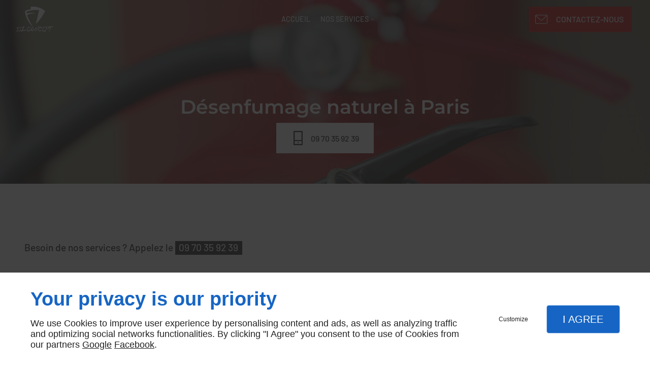

--- FILE ---
content_type: text/html; charset=utf-8
request_url: https://www.ssi-concept.net/desenfumage-naturel.php
body_size: 14283
content:
<!DOCTYPE html>
<html class="no-js" lang="fr"><head><meta charset="utf-8" /><meta name="viewport" content="width=device-width, initial-scale=1.0" /><meta lang="" name="keywords" content="Société de sécurité incendie Saint-Denis,Désenfumage naturel Clichy,Désenfumage naturel Boulogne-Billancourt,Désenfumage naturel Bobigny,Désenfumage mécanique Saint-Denis,Désenfumage mécanique Paris,Désenfumage mécanique Nanterre,Désenfumage mécanique Levallois-Perret,Désenfumage mécanique Clichy,Désenfumage mécanique Boulogne-Billancourt" /><meta lang="" name="description" content="Spécialisé dans le désenfumage naturel, SSI-CONCEPT propose ses services aux particuliers et entreprises à Paris."  /><meta name="robots" content="index, follow" /><title>Désenfumage naturel Paris - SSI-CONCEPT</title> <script>
(function (adwordsId, adwordsLabel) {
function callTracking(event) {
var link = event.currentTarget;
try {
Epeius.addModule({trackerId: 'ga4', id: 'ga4_ct'});
Epeius.addModule({
trackerId: 'gaw',
id: 'gaw_ct',
config: {key: adwordsId, label: adwordsLabel}
});
} catch (e) {
console.warn("Error with call-tracking !", e);
}
console.log('call-tracking');
var req = new XMLHttpRequest();
req.addEventListener("load", function () {
window.location.href = link.href;
});
req.open("GET", "/lnk-ct.json");
req.send();
event.stopImmediatePropagation();
event.preventDefault();
return false;
}
window.addEventListener('load', function () {
var calltrackingLinks = document.querySelectorAll("a[href^=tel]");
for (var i = 0; i < calltrackingLinks.length; i++) {
calltrackingLinks[i].addEventListener("click", callTracking);
}
});
})('11296972660', 'bhw7CPibg9AYEPS-6Ioq')
</script>
 <!--[if lt IE 9]>
<script src="/AMBIANCE_FIX7NGVD2C_diamondShop-grid/js/vendor/html5shiv.min.js"></script>
<![endif]-->
<link href="/css/ambiance.min.css?v=1763105800" rel="stylesheet" type="text/css" /><link href="/favicon-120x120.png" rel="shortcut icon" /><link href="/favicon-152x152.png" rel="shortcut icon" /><link href="/favicon-16x16.png" rel="shortcut icon" /><link href="/favicon-180x180.png" rel="shortcut icon" /><link href="/favicon-192x192.png" rel="shortcut icon" /><link href="/favicon-32x32.png" rel="shortcut icon" /><link href="/favicon-512x512.png" rel="shortcut icon" /><link href="/favicon-60x60.png" rel="shortcut icon" /><link href="/favicon-76x76.png" rel="shortcut icon" /><link href="/favicon-96x96.png" rel="shortcut icon" /><link href="/favicon.ico" rel="shortcut icon" /></head><body itemscope itemtype="http://schema.org/Organization" class="content gridAmbiance" id="PAGE_V18XPKG57L">
<div class="stickyfooter">
<!-- ==================================
Tab mobile spacer
=================================== -->
<div id="tab-mobile-spacer"></div>
<!-- ==================================
Header
=================================== -->
<input id="publicPath" value="" hidden /><header class="dzone-header"><div class="grid-template">
<div class="block-call-to-action">
<div class="block-button button-style2">
<a href="tel:+33970359239" class="button">
<span class="ico"><svg width="16" height="16" viewBox="0 0 16 16" xmlns="http://www.w3.org/2000/svg" xmlns:xlink="http://www.w3.org/1999/xlink" fill="#000000" class="icon-phone13"><path class="color1" d="M254.8 229.6" /><path class="color1" d="M254.8 229.6" /><path class="color1" d="M12.55,0h-9.1C3.1,0,2.82,0.28,2.82,0.63v14.75C2.82,15.72,3.1,16,3.45,16h9.1c0.35,0,0.63-0.28,0.63-0.63V0.63 C13.18,0.28,12.9,0,12.55,0z M11.92,1.25v8.97H4.08V1.25H11.92z M4.08,14.75v-3.27h7.85v3.27H4.08z M8.45,12.66 c0.13,0.13,0.18,0.28,0.18,0.45c0,0.17-0.06,0.33-0.18,0.45C8.33,13.66,8.18,13.73,8,13.73c-0.08,0-0.15-0.01-0.24-0.04 c-0.07-0.03-0.14-0.08-0.21-0.14c-0.11-0.13-0.18-0.28-0.18-0.45c0-0.15,0.07-0.32,0.18-0.45c0.07-0.06,0.14-0.1,0.21-0.13 c0.15-0.07,0.32-0.07,0.49,0C8.32,12.56,8.39,12.61,8.45,12.66z" /></svg></span>
<span class="txt"><span>09 70 35 92 39</span></span>
</a>
</div>
</div>
</div>
</header>
<!-- ==================================
Top Nav
=================================== --><nav class="dzone-topnav top-bar top-nav block-nav sticky-position" data-topbar="" data-options="custom_back_text: false">
<div class="grid-template">
<figure class="block-logo">
<a href="/">
<span class="logo"><img itemprop="logo" alt="SSI-CONCEPT" src="ressources/images/860a1bd43f30.png" width="61" height="57" /></span>
</a>
</figure>
<div class="top-bar-section">
<ul>
<li><a href="/" target="_self">Accueil</a></li>
<li class="has-dropdown">
<a href="#" target="_self">Nos services</a>
<ul class="dropdown">
<li><a href="/desenfumage-naturel.php" target="_self">Désenfumage naturel</a></li>
<li><a href="/alarme-detection-incendie.php" target="_self">Alarme et détection incendie</a></li>
<li><a href="/extincteurs.php" target="_self">Extincteurs</a></li>
<li><a href="/coordination-systemes-securite-incendie-cssi.php" target="_self">Coordination des systèmes de sécurité incendie (CSSI)</a></li>
<li><a href="/desenfumage-mecanique.php" target="_self">Désenfumage mécanique</a></li>
</ul>
</li>
</ul>
</div>
<div class="block-button">
<a href="/contactez-nous.php" class="button">
<span class="ico"><svg width="16" height="16" viewBox="0 0 512 512" xmlns="http://www.w3.org/2000/svg" xmlns:xlink="http://www.w3.org/1999/xlink" fill="#000000" class="icon-mail6"><path class="color1" d="M471 71.7H41c-22.6 0-41 18.4-41 41v286.7c0 22.6 18.4 41 41 41H471c22.6 0 41-18.4 41-41V112.6C512 90 493.6 71.7 471 71.7zM471 92.2c1.8 0 3.6 0.3 5.2 0.8L299.5 269.8c-11.6 11.6-27 18-43.5 18 -16.4 0-31.8-6.4-43.5-18L35.7 92.9c1.7-0.4 3.4-0.8 5.2-0.8H471zM491.5 399.4c0 11.3-9.2 20.5-20.5 20.5H41c-11.3 0-20.5-9.2-20.5-20.5V112.6c0-1.8 0.3-3.6 0.8-5.2l176.8 176.8c16 16 37 24 57.9 24 21 0 42-8 57.9-24l176.8-176.8c0.4 1.7 0.8 3.4 0.8 5.2V399.4z" /></svg>
</span>
<span class="txt"><span>Contactez-nous</span></span>
</a>
</div>
</div>
</nav><!-- ==================================
Main content
=================================== --><main class="dzone-content czone"><div class="row sticky-position"><div class="large-24 columns"><div class="block-title blk-title"><h1>Désenfumage naturel à Paris</h1></div></div></div><div id="row_SECTION_RASO5C85IR" class="row sectionideal2-paragraph">
<div id="col_COLUMN_I3QY1AFDJV" class="large-12 columns">
<div id="text_BLOCK_P1979TC99C" class="block-text blk-text emphasis">
<p>Besoin de nos services ? Appelez le <a itemprop="telephone" class="tag-calltracking" href="tel:+33970359239">09 70 35 92 39</a></p>
</div>
<div id="text_BLOCK_SSW2HFZOFU" class="block-text blk-text">
<p>Sollicitez les services de nos spécialistes pour désenfumer efficacement votre bâtiment à Paris.</p>
</div>
<div id="text_BLOCK_7ARRMVUI0W" class="block-text blk-text paragraph">
<h2><strong>Désenfumage naturel à Paris</strong> : installation, vérification et dépannage</h2>
<p>Nous sommes spécialisés dans l'installation, la vérification et le dépannage d'équipements de désenfumage naturel à Paris. Notre équipe compétente assure la mise en place de systèmes de désenfumage conformes aux normes de sécurité incendie.</p>
<p>Nous sélectionnons des équipements fiables et performants pour garantir une évacuation rapide et sécurisée en cas d'incendie.</p>
<p>De plus, nous effectuons des vérifications minutieuses pour assurer le bon fonctionnement des installations existantes. En cas de panne ou de dysfonctionnement de dispositif de désenfumage, contactez notre équipe réactive pour résoudre les problèmes.</p>
<p>L’installation de <a data-link-type="internal" href="alarme-detection-incendie.php" title="Alarme et détection incendie">systèmes d’alarme</a> et de détection ainsi que d’<a data-link-type="internal" href="extincteurs.php" title="Extincteurs">extincteurs</a> fait aussi partie de nos prestations.</p>
</div>
<div id="text_BLOCK_66V7MZY5AF" class="block-text blk-text">
<blockquote>
<p>Nous installons, vérifions et entretenons les systèmes de désenfumage naturel.</p>
<p> </p>
</blockquote>
</div>
</div><div id="col_COLUMN_R3I0ANU1LU" class="large-12 columns underlay">
<figure id="img_BLOCK_KCO9XZMPXX" class="block-image blk-image lazy">
<img src="data:image/svg+xml,%3Csvg%20xmlns%3D%27http%3A%2F%2Fwww.w3.org%2F2000%2Fsvg%27%20viewBox%3D%270%200%20800%20533%27%3E%3C%2Fsvg%3E" data-src="/ressources/images/07303787b4ea.jpg" alt="Désenfumage naturel Paris" width="800" height="533" loading="lazy" class="blk-image__image" />
</figure>
</div>
</div><div id="row_SECTION_7KENY54U6F" class="row sectionideal2-benefits section-background-color full-width">
<div id="col_COLUMN_24WOGNYDSG" class="large-24 columns">
<div id="block_BLOCK_RL7WM4O64T" class="block-html blk-html">
<div class="row block-panels">
<div class="columns large-8 medium-8">
<div class="panel">
<div class="panel-title">
<span class="ico"><svg width="16" height="16" viewBox="0 0 512 512" xmlns="http://www.w3.org/2000/svg" xmlns:xlink="http://www.w3.org/1999/xlink" fill="#000000" class="icon-services"><path class="color1" d="M430.027,202.2a31.612,31.612,0,0,0-23.746-1.916L243.627,250.833c13.83-15.223,30.81-38.615,28.238-59.6-1.464-11.935-6.119-19.743-13.835-23.206-12.023-5.4-25.05,3.229-26.82,4.464L133,247.412a8.645,8.645,0,0,0-2.149,2.4l-25.314,42.154-9.6,2.986-4.77-15.35a8.568,8.568,0,0,0-10.723-5.636L28.513,290.1,33.6,306.459l43.744-13.594,58.792,189.183-43.744,13.6L97.476,512,149.4,495.863a8.563,8.563,0,0,0,5.637-10.72l-6.535-21.03,6.4-1.989,37.342,6.666a8.5,8.5,0,0,0,4.048-.253L325.478,428.39v0a31.626,31.626,0,0,0,18.476-15.039,30.057,30.057,0,0,0-5.627-36.451,30.821,30.821,0,0,0,13.117-34.946,29.914,29.914,0,0,0-7.881-12.737,31.37,31.37,0,0,0,11.344-11.8,29.967,29.967,0,0,0-4.709-35.506l74.278-23.082h0A31.618,31.618,0,0,0,442.953,243.8,30.148,30.148,0,0,0,430.027,202.2Zm-2.1,33.368a14.558,14.558,0,0,1-8.535,6.9L269.423,289.08l5.085,16.357,48.813-15.169c7.5-2.331,15.432,1.552,17.648,8.68a13.068,13.068,0,0,1-1.087,10.246,14.562,14.562,0,0,1-8.531,6.907L312.4,321.988c-.018,0-.036.008-.054.014v0l-33.541,10.423,5.085,16.357,33.54-10.423h0c7.5-2.346,15.432,1.558,17.648,8.678s-2.1,14.817-9.623,17.155l-43,13.361,5.086,16.357,24.816-7.713h0c7.5-2.33,15.436,1.551,17.648,8.68a13.085,13.085,0,0,1-1.087,10.246,14.563,14.563,0,0,1-8.536,6.9L193.2,451.561l-37.341-6.667a8.5,8.5,0,0,0-4.048.253l-8.391,2.608-42.4-136.446,12.725-3.955a8.569,8.569,0,0,0,4.8-3.768l26.151-43.548,96.585-73.688c2.162-1.5,7.431-3.722,9.74-2.692,1.359.611,3.082,3.469,3.843,9.663,2.455,20.024-27.894,51.22-38.722,60.571a8.568,8.568,0,0,0,2.978,14.639l9.853,3.167a8.6,8.6,0,0,0,5.161.023l177.236-55.079a14.557,14.557,0,0,1,10.945.853,13.025,13.025,0,0,1,5.616,18.075Z" /><path class="color1" d="M98.785,472.966l-15.633-50.3,16.361-5.085,15.632,50.3Zm-13.061-62.4a8.627,8.627,0,0,0,6.039-2.484A8.771,8.771,0,0,0,94.289,402a8.61,8.61,0,0,0-10.275-8.393,11.155,11.155,0,0,0-1.585.47,10.286,10.286,0,0,0-1.5.814,7.41,7.41,0,0,0-1.284,1.071,7.817,7.817,0,0,0-1.07,1.284,9.659,9.659,0,0,0-.77,1.457,12.229,12.229,0,0,0-.514,1.627,11.183,11.183,0,0,0-.13,1.67,8.73,8.73,0,0,0,2.484,6.081,9.73,9.73,0,0,0,1.284,1.027,8.086,8.086,0,0,0,3.087,1.286A7.507,7.507,0,0,0,85.724,410.563Z" /><path class="color2" d="M439.108,5.192,329.927,119.317l-38-36.347-42.457,44.383,82.376,78.8L483.487,47.65ZM331.314,181.935,273.7,126.815l18.774-19.626,37.994,36.347L439.644,29.411l19.624,18.775ZM236.668,55.572,213.934,22l14.186-9.6,22.734,33.575ZM218.534,87.148l-42.276-7.784,3.1-16.846L221.638,70.3ZM280.02,45.52l-16.8-3.375L271.693,0l16.8,3.375Z" /></svg></span>
<span class="txt"><span>Nos prestations</span></span>
</div>
<div class="panel-content">
<ul>
<li>Sécurité incendie</li>
<li>Désenfumage naturel et mécanique</li>
<li>Installation et maintenance d’alarme et de systèmes de détection incendie</li>
<li>Pose et vérification d’extincteurs</li>
<li>Coordination des systèmes de sécurité incendie (CSSI)</li>
</ul>
</div>
</div>
</div>
<div class="columns large-8 medium-8">
<div class="panel">
<div class="panel-title">
<span class="ico"><svg width="16" height="16" viewBox="0 0 512 512" xmlns="http://www.w3.org/2000/svg" xmlns:xlink="http://www.w3.org/1999/xlink" fill="#000000" class="icon-avantages"><path class="color1" d="M493.63,311.242c-2.573-7.812-9.195-14.4-20.365-17.226-20.078-5.082-68.992,12.415-99.637,46.521-3.224,3.588-.509,9.65,3.655,11.881s7.931-.491,11.425-3.8c37.761-35.773,66.336-39.886,79.418-37.785,6.321,1.015,8.859,4.452,9.434,6.067a3.931,3.931,0,0,1-.161,2.553c-7.706,6.278-44,35.991-67.53,57.8q-5.721,5.3-11.128,10.4c-42.119,39.54-60.44,56.787-124.777,47.638-17.148-2.437-31.072-4.719-43.358-6.732-40.838-6.69-57.742-9.458-76.826,2.623l-3.741,2.366-47.011-60.136q2.834-2,5.985-4.231c10.349-6.2,17.812-14.88,25.033-23.278,13.61-15.825,26.466-30.775,59.581-31.87,22.109-.954,43.417,7.391,62.218,14.748,17.066,6.681,31.8,12.446,44.1,9.815,12.465-2.673,35.79.916,46.057,9.375,2.605,2.147,3.954,4.268,4.009,6.3.2,7.715-4.975,10.394-21.72,15.03-2.369.657-4.819,1.335-7.218,2.076-11.117,3.433-22.525,1.975-35.735.285-14.226-1.823-30.348-3.885-48.642.337a8.834,8.834,0,0,0-6.442,10.525,8.481,8.481,0,0,0,10.118,6.7c15.444-3.566,29.4-1.777,42.895-.053a178.228,178.228,0,0,0,22.624,1.918,67.05,67.05,0,0,0,20.011-2.8c2.168-.67,4.4-1.286,6.753-1.941,7.6-2.1,15.459-4.281,21.836-8.466,8.435-5.537,12.75-13.872,12.477-24.1-.137-5.152-2.059-12.742-10.432-19.642-14.8-12.194-42.98-16.478-60.014-12.827-7.492,1.607-20.708-3.568-34.7-9.046-19.309-7.556-43.333-16.96-68.812-15.867-40.3,1.333-56.93,20.675-71.606,37.74-6.676,7.764-12.982,15.1-21.078,19.883-.2.117-.39.242-.577.374l-7.461,5.274-5.7-7.285a8.26,8.26,0,0,0-11.3-1.764L21.082,388.374a8.868,8.868,0,0,0-3.666,6,9.078,9.078,0,0,0,1.785,6.866l83.376,107.474a8.392,8.392,0,0,0,5.992,3.261c.2.015.407.022.609.022a8.3,8.3,0,0,0,5.769-2.356l48.088-46.406a9.078,9.078,0,0,0,.812-12.032l-3.006-3.844,1.757-1.111c13.185-8.351,25.319-6.83,65.369-.268,11.753,1.926,26.38,4.321,43.7,6.784a186.463,186.463,0,0,0,26.262,1.962c54.728,0,84.846-28.268,121.692-62.859,1.384-1.3,1.365-1.29,1.037-.989l.5-.462c25.88-23.987,67.713-57.9,68.132-58.237a8.7,8.7,0,0,0,1.775-1.959C491.665,329.312,496.859,321.044,493.63,311.242ZM110.072,490.28,38.224,397.668l40.082-27.916,67.366,86.174Z" /><path class="color1" d="M117.5,470.541a10.35,10.35,0,0,0,12.068-8.535,10.72,10.72,0,0,0-8.2-12.553,10.351,10.351,0,0,0-12.069,8.535A10.717,10.717,0,0,0,117.5,470.541Z" /><path class="color2" d="M254.267,264.13a8.975,8.975,0,0,1-8.847-10.49l9.421-54.926-39.909-38.9a8.976,8.976,0,0,1,4.978-15.31l55.149-8.01L299.72,86.519a8.971,8.971,0,0,1,16.094,0l24.669,49.974,55.15,8.01a8.976,8.976,0,0,1,4.977,15.31l-39.909,38.9,9.421,54.926A8.975,8.975,0,0,1,357.1,263.1l-49.33-25.931L258.443,263.1A9,9,0,0,1,254.267,264.13Zm53.5-46.074a8.959,8.959,0,0,1,4.176,1.029l37.412,19.666L342.21,197.1a9,9,0,0,1,2.581-7.944l30.269-29.5-41.824-6.074a8.971,8.971,0,0,1-6.757-4.912l-18.71-37.9-18.7,37.9a8.977,8.977,0,0,1-6.761,4.912l-41.824,6.074,30.27,29.5a9,9,0,0,1,2.58,7.944l-7.146,41.654,37.407-19.666A8.959,8.959,0,0,1,307.769,218.056ZM227.083,83.946l-37.714-34.9L177.178,62.221l37.714,34.9ZM314.8,51.377,314.074,0,296.127.254l.723,51.377Zm120.771,5.157L423.019,43.7,386.3,79.639l12.55,12.83Z" /></svg></span>
<span class="txt"><span>Nos garanties</span></span>
</div>
<div class="panel-content">
<ul>
<li>Savoir-faire</li>
<li>Professionnalisme</li>
<li>Réactivité</li>
<li>Certifications</li>
</ul>
</div>
</div>
</div>
<div class="columns large-8 medium-8">
<div class="panel">
<div class="panel-title">
<span class="ico"><svg width="16" height="16" viewBox="0 0 512 512" xmlns="http://www.w3.org/2000/svg" xmlns:xlink="http://www.w3.org/1999/xlink" fill="#000000" class="icon-location01"><path class="color1" d="M298.5 148.8c0-23.5-19.1-42.5-42.5-42.5s-42.5 19.1-42.5 42.5c0 23.4 19.1 42.5 42.5 42.5S298.5 172.3 298.5 148.8zM232.6 148.8c0-12.9 10.5-23.4 23.4-23.4s23.4 10.5 23.4 23.4c0 12.9-10.5 23.4-23.4 23.4S232.6 161.8 232.6 148.8zM255.8 389.2C255.8 389.2 255.8 389.2 255.8 389.2c2.9 0 5.6-1.3 7.4-3.5 4.5-5.5 109.9-135.2 109.5-220.2 -0.1-33.3-12.2-64.6-34-88.2 -22-23.8-51.4-36.9-82.7-36.9 -64.4 0-116.7 56.1-116.7 125.2 0 85 104.7 214.7 109.1 220.2C250.2 387.9 252.9 389.2 255.8 389.2zM256 59.5c53.6 0 97.4 47.6 97.6 106.1v0c0.3 65.9-73.8 167.4-97.8 198.6C232 333 158.4 231.5 158.4 165.5 158.4 107 202.2 59.5 256 59.5zM499.9 421.1l-63.7-115.8c-6-10.9-17.4-17.7-29.9-17.7h-59.7c-5.3 0-9.5 4.3-9.5 9.5s4.3 9.5 9.5 9.5h59.7c5.5 0 10.5 3 13.1 7.8l63.7 115.8c2.6 4.7 2.5 10.2-0.2 14.9 -2.7 4.6-7.5 7.4-12.9 7.4H42c-5.4 0-10.2-2.8-12.9-7.4 -2.7-4.6-2.8-10.2-0.2-14.9l63.7-115.8c2.6-4.8 7.7-7.8 13.1-7.8h59.7c5.3 0 9.5-4.3 9.5-9.5s-4.3-9.5-9.5-9.5h-59.7c-12.4 0-23.9 6.8-29.9 17.7L12.1 421.1c-5.9 10.7-5.7 23.3 0.5 33.8 6.2 10.5 17.2 16.7 29.3 16.7H470c12.2 0 23.1-6.3 29.3-16.7C505.6 444.4 505.8 431.8 499.9 421.1z" /></svg></span>
<span class="txt"><span>Zones d'intervention</span></span>
</div>
<div class="panel-content">
<ul>
<li>Paris et ses alentours</li>
</ul>
</div>
</div>
</div>
</div>
</div>
</div>
</div><div id="row_SECTION_406NXQ2RVT" class="row sectionideal2-paragraph">
<div id="col_COLUMN_DVAIWXSBX6" class="large-12 columns">
<div id="text_BLOCK_K8DGAQW0EO" class="block-text blk-text">
<h2><strong>Choisir notre entreprise</strong> pour le désenfumage naturel</h2>
</div>
<div id="text_BLOCK_G3E7ZIOVCE" class="block-text blk-text">
<p>Pour le désenfumage naturel à Paris, faites confiance à notre entreprise ! Notre équipe compétente et expérimentée vous conseille et vous propose des solutions de sécurité incendie adaptées à vos besoins. Nous étudions également la hauteur de votre bâtiment pour vous aider à choisir entre un système de désenfumage naturel ou <a data-link-type="internal" href="desenfumage-mecanique.php" title="Désenfumage mécanique">mécanique</a>.</p>
<p>Comptez sur notre équipe pour coordonner efficacement les dispositifs de votre <a data-link-type="internal" href="coordination-systemes-securite-incendie-cssi.php" title="Coordination des systèmes de sécurité incendie (CSSI)">système incendie</a>.</p>
<p>Vous souhaitez <a data-link-type="internal" href="formation-securite-incendie.php" title="Formation sécurité incendie">former vos collaborateurs</a> à l’utilisation du système incendie ? Contactez-nous !</p>
</div>
<div id="text_BLOCK_YU2MGEGZ7G" class="block-text blk-text">
<blockquote>
<p>Bénéficiez de nos services pour un désenfumage naturel fiable et adapté à votre bâtiment.</p>
<p> </p>
</blockquote>
</div>
</div><div id="col_COLUMN_P5JF634NUS" class="large-12 columns underlay lft">
<figure id="img_BLOCK_EB43ZN3OJ7" class="block-image blk-image lazy">
<img src="data:image/svg+xml,%3Csvg%20xmlns%3D%27http%3A%2F%2Fwww.w3.org%2F2000%2Fsvg%27%20viewBox%3D%270%200%20800%20533%27%3E%3C%2Fsvg%3E" data-src="/ressources/images/1c14fa399144.jpg" alt="Installation système de désenfumage naturel Paris" width="800" height="533" loading="lazy" class="blk-image__image" />
</figure>
</div>
</div><div id="row_SECTION_VCU0YSTITB" class="row sectionideal2-paragraph">
<div id="col_COLUMN_2U6OXHU4V4" class="large-12 columns">
<div id="text_BLOCK_32NW3RWX4X" class="block-text blk-text paragraph">
<h2>En savoir plus</h2>
<ul>
<li><a data-link-type="internal" href="/desenfumage-naturel-boulogne-billancourt.php" title="Désenfumage naturel à Boulogne-Billancourt">Désenfumage naturel à Boulogne-Billancourt</a></li>
<li><a data-link-type="internal" href="/desenfumage-naturel-saint-denis.php" title="Désenfumage naturel à Saint-Denis">Désenfumage naturel à Saint-Denis</a></li>
<li><a data-link-type="internal" href="/desenfumage-naturel-nanterre.php" title="Désenfumage naturel à Nanterre">Désenfumage naturel à Nanterre</a></li>
<li><a data-link-type="internal" href="/desenfumage-naturel-levallois-perret.php" title="Désenfumage naturel à Levallois-Perret">Désenfumage naturel à Levallois-Perret</a></li>
<li><a data-link-type="internal" href="/desenfumage-naturel-clichy.php" title="Désenfumage naturel à Clichy">Désenfumage naturel à Clichy</a></li>
<li><a data-link-type="internal" href="/desenfumage-naturel-bobigny.php" title="Désenfumage naturel à Bobigny">Désenfumage naturel à Bobigny</a></li>
</ul>
</div>
</div><div id="col_COLUMN_56EN0KPSYI" class="large-12 columns underlay">
<figure id="img_BLOCK_BE6PI0L4II" class="block-image blk-image lazy">
<img src="data:image/svg+xml,%3Csvg%20xmlns%3D%27http%3A%2F%2Fwww.w3.org%2F2000%2Fsvg%27%20viewBox%3D%270%200%20800%20533%27%3E%3C%2Fsvg%3E" data-src="/ressources/images/6d8969908844.jpg" title="Désenfumage naturel Paris" alt="Désenfumage naturel Paris" width="800" height="533" loading="lazy" class="blk-image__image" />
</figure>
</div>
</div><div id="row_SECTION_XK70SWPXB7" class="row sectionideal2-form section-background-image full-width no-parallax">
<div id="col_COLUMN_8LBIL52A6E" class="large-24 columns">
<div id="text_BLOCK_WLKH8BUDPS" class="block-text blk-text">
<h3 style="text-align:center">Besoin d'un devis gratuit ? Remplissez le formulaire.</h3>
<p style="text-align:center">Faites appel à notre équipe expérimentée pour protéger votre bâtiment des incendies.</p>
</div>
<div id="block_BLOCK_6SML4M9G3B" class="block-html blk-html">
<div id="form_BLOCK_99HQEFHRCK-0" class="block-form blk-form">
<div class="row">
<div class="large-24 columns">
<form method="POST" data-abide="">
<div class="row hr-row">
<div class="large-24 columns">
<div class="form-hr">
<h4>Devis / Contact</h4>
</div>
</div>
</div>
<div class="row data-row f1-c0-demande_1">
<div class="large-24 columns">
<label for="formtag0-f1-c0-demande_1">Demande</label>
<select name="f1-c0-demande_1" id="formtag0-f1-c0-demande_1"><option value="Demande de devis / tarifs" >Demande de devis / tarifs</option>
<option value="Questions sur les produits et services" >Questions sur les produits et services</option>
<option value="Autre" >Autre</option></select>
</div>
</div>
<div class="row data-row f1-c0-precisions_2">
<div class="large-24 columns">
<label for="formtag0-f1-c0-precisions_2">Précisions</label>
<textarea name="f1-c0-precisions_2" id="formtag0-f1-c0-precisions_2" placeholder="Précisez votre demande"></textarea>
</div>
</div>
<div class="row hr-row empty-hr">
<div class="large-24 columns">
<div class="form-hr">
</div>
</div>
</div>
<div class="row data-row f1-c0-nom_4">
<div class="large-24 columns">
<label for="formtag0-f1-c0-nom_4">Nom *</label>
<input type="text" name="f1-c0-nom_4" id="formtag0-f1-c0-nom_4" placeholder="Votre nom complet" required="required" value="">
<small class="error">Ce champ est obligatoire</small>
</div>
</div>
<div class="row data-row f1-c0-telephone_5">
<div class="large-24 columns">
<label for="formtag0-f1-c0-telephone_5">Téléphone *</label>
<input type="tel" name="f1-c0-telephone_5" id="formtag0-f1-c0-telephone_5" placeholder="Votre numéro de téléphone" required="required" value="">
<small class="error">Un numéro de téléphone valide est obligatoire</small>
</div>
</div>
<div class="row data-row f1-c0-e-mail_6">
<div class="large-24 columns">
<label for="formtag0-f1-c0-e-mail_6">E-mail *</label>
<input type="email" name="f1-c0-e-mail_6" id="formtag0-f1-c0-e-mail_6" placeholder="Votre adresse e-mail" required="required" value="">
<small class="error">Une adresse e-mail valide est obligatoire</small>
</div>
</div>
<div class="row fideoRow">
<div class="large-24 columns">
<input type="hidden" name="fideo" value="1">
</div>
</div>
<div class="row politiqueConfidentialiteCheckRow">
<div class="large-24 columns">
<input type="checkbox" name="formtag0-rgpd-check-1[]" id="formtag0-rgpd-check-1-1" required="required" class="politiqueConfidentialiteCheck" value="rgpd-checked"  ><label class="politiqueConfidentialiteCheckLabel" for="formtag0-rgpd-check-1-1">En soumettant ce formulaire, j&#039;accepte que les informations saisies soient exploitées dans le cadre strict de ma demande*</label>
<small class="error">Case à cocher obligatoire</small>
</div>
</div>
<div class="row captchaRow">
<div class="large-24 columns">
<input type="hidden" name="recaptcha_1" value="1" />
<div class="g-recaptcha" data-sitekey="6LfeZ08UAAAAANjd_WGrJMGSNwZ341j0kJK251yl" data-callback="onRecaptchaSubmit" data-badge="inline" data-size="invisible"></div>
</div>
</div>
<div class="row submit-row ">
<div class="large-24 columns">
<input type="submit" name="submit-button" class="button" value="Envoyer">
</div>
</div>
<div class="row mandatoryFieldsRow">
<div class="large-24 columns">
<label><span class="label-desc">*Ces champs sont obligatoires</span></label>
</div>
</div>
</form>
</div>
</div>
<div class="row msgPolitiqueConfidentialiteRow">
<div class="large-24 columns">
<div class="msgPolitiqueConfidentialite">SSI CONCEPT SARL s'engage à ce que la collecte et le traitement de vos données, effectués à partir de notre site <a href="/">ssi-concept.net</a>, soient conformes au règlement général sur la protection des données (RGPD) et à la loi Informatique et Libertés. Pour connaître et exercer vos droits, notamment de retrait de votre consentement à l'utilisation des données collectées par ce formulaire, ou à vous inscrire sur la liste d'opposition au démarchage téléphonique, veuillez consulter notre <a class="rgpdLink" href="/mentions-legales.php" target="_blank">politique de confidentialité</a></div>
</div>
</div>
</div>
</div>
</div>
</div></main><!-- ==================================
Subheader
=================================== --><aside class="dzone-subheader subheader"></aside>
<!-- ==================================
Side nav
=================================== --><aside class="dzone-sidenav sidenav"></aside>
<!-- ==================================
Prefooter
=================================== --><aside class="dzone-prefooter prefooter">
<div class="grid-template">
<div class="block-contact">
<p itemprop="name" class="contact-name">
SSI-CONCEPT
</p>
<div itemscope="" itemtype="http://schema.org/PostalAddress" itemprop="address" class="contact-address">
<p itemprop="streetAddress">
<svg xmlns="http://www.w3.org/2000/svg" xmlns:xlink="http://www.w3.org/1999/xlink" width="16" height="16" viewBox="0 0 512 512" fill="#000000" class="icon-location1"><path class="color1" d="M65.7 194.4v-0.8c0-26.4 5-51.4 14.9-74.8 9.9-23.5 23.5-43.9 40.7-61.4 17.2-17.5 37.3-31.4 60.4-41.8C204.7 5.2 229.2 0 255.2 0h0.8 0.8c26 0 50.5 5.2 73.6 15.6C353.4 26 373.5 40 390.7 57.5c17.2 17.5 30.8 38.1 40.7 61.6 9.9 23.5 14.9 48.5 14.9 75v0.8c0 1-0.1 1.8-0.4 2.3 -0.3 0.5-0.4 1.3-0.4 2.3v2.3c-0.5 6-1.1 11.7-1.7 17.1 -0.6 5.4-1.5 11.1-2.5 17.1 -1 7.5-4.7 18-10.9 31.6 -6.3 13.6-13.7 28.7-22.2 45.4 -8.6 16.7-17.9 33.8-28.1 51.2 -10.2 17.5-20.2 33.9-29.9 49.3 -9.7 15.4-18.3 28.5-25.7 39.4 -7.4 10.9-12.6 17.9-15.7 21 -4.6 4.7-9.6 9.4-15.1 14.2 -5.5 4.8-10.8 8.9-16.1 12.4 -5.2 3.5-9.8 6.3-13.8 8.3 -4 2.1-6.7 3.1-8.2 3.1s-4.4-1-8.6-3.1c-4.2-2.1-8.9-5-14.1-8.7 -5.2-3.8-10.5-8-16-12.8 -5.5-4.8-10.2-9.3-14.3-13.4 -3.3-3.1-8.5-10.1-15.4-21 -7-10.9-15.2-23.9-24.6-39.1 -9.4-15.2-19.3-31.6-29.5-49.4 -10.3-17.8-19.9-34.9-28.8-51.3 -8.9-16.5-16.5-31.6-22.7-45.5 -6.2-13.9-9.8-24.6-10.9-32.1 -1-5.7-1.8-11.3-2.5-16.9 -0.6-5.6-1.2-11.3-1.7-17.3 -0.5-0.5-0.8-1.3-0.8-2.3V194.4zM201.8 247.6c14.5 15.1 32.2 22.6 53.1 22.6 20.8 0 38.5-7.5 53.1-22.6 14.5-15 21.8-33.4 21.8-55 0-21.6-7.3-39.9-21.8-55 -14.5-15-32.2-22.6-53.1-22.6 -20.9 0-38.5 7.5-53.1 22.6 -14.5 15.1-21.8 33.4-21.8 55C180 214.2 187.3 232.6 201.8 247.6z" /></svg> 7 Rue René Leblond</p>
<p>
<span itemprop="postalCode">77220</span>
<span itemprop="addressLocality">TOURNAN-EN-BRIE</span>
</p>
</div>
<p class="contact-telephone">
<a itemprop="telephone" class="tag-calltracking" href="tel:+33970359239">09 70 35 92 39</a></p>
</div>
<div class="block-openhours">
<p>
Heures d'ouverture
</p>
<ul>
<li>
<span class="day">Lun - Ven</span>
<span class="hours">9h - 18h</span>
</li>
<li>
<span class="day">Sam - Dim</span>
<span class="hours">Fermé</span>
</li>
</ul>
</div>
<nav class="block-nav footer-nav">
<p>
À propos
</p>
<ul>
<li><a href="/" target="_self">Accueil</a></li>
<li><a href="/contactez-nous.php" target="_self">Contactez-nous</a></li>
<li><a href="/mentions-legales.php" target="_self">Mentions légales</a></li>
<li><a href="/plan-site.php" target="_self">Plan du site</a></li>
</ul>
</nav>
<nav class="block-socialbar tiny style-rounded color-default">
<p>
Suivez-nous
</p>
<ul>                        <li class="facebook">
<a itemprop="sameAs" rel="noopener" href="https://www.facebook.com/people/SEMSI/100067636099389/" title="Facebook" target="_blank">
<svg xmlns="http://www.w3.org/2000/svg" xmlns:xlink="http://www.w3.org/1999/xlink" width="16" height="16" viewBox="0 0 512 512" fill="#000000" class="icon-facebook1"><path class="color1" d="M293.5 494h-89.2V256h-59.5v-82l59.5 0 -0.1-48.3c0-66.9 18.1-107.6 97-107.6h65.6v82h-41c-30.7 0-32.2 11.5-32.2 32.9l-0.1 41.1h73.8l-8.7 82 -65 0L293.5 494z" /></svg>                </a>
</li>
<li class="googlemybusiness">
<a itemprop="sameAs" rel="noopener" href="https://www.google.com/maps/place/SSI-CONCEPT/@48.7432555,2.777824,15z/data=!4m6!3m5!1s0x47e601bc4bc13bed:0x6e0f8ff4d865f937!8m2!3d48.7432555!4d2.777824!16s%2Fg%2F11ghs8qxq3?entry=ttu" title="google my business" target="_blank">
<svg xmlns="http://www.w3.org/2000/svg" xmlns:xlink="http://www.w3.org/1999/xlink" width="16" height="16" viewBox="0 0 512 512" fill="#000000" class="icon-mybusiness1"><path class="color1" d="M142.9 196.3c0.3 27.5 22.8 49.7 50.4 49.7 27.8 0 50.4-22.6 50.4-50.4V43.5h-83.3L142.9 196.3zM68.1 246.1c23.7 0 43.6-16.3 48.9-38.3l1.6-13.4 17.2-150.7H81.6c-12.7 0-24 9-26.7 21.6l-0.3 1.2L19 192.7c-1 3.7-1.3 7.6-0.7 11.2C22.3 228.3 43.2 246.1 68.1 246.1zM318.6 246.1c27.5 0 49.9-22.2 50.4-49.6l-17.4-153h-83.3v152.2C268.2 223.4 290.7 246.1 318.6 246.1zM443.8 246.1c25.5 0 47-19.1 50.1-44.4 0.3-2.6 0.1-5.3-0.6-7.7L457.1 65.4l-0.1-0.3c-2.7-12.5-14-21.6-26.7-21.6h-54.2l17.2 150.8C397.1 227.2 415.4 246.1 443.8 246.1zM443.8 270.5c-27.4 0-49.3-12.6-62.3-34.4 -13.3 20.7-36.5 34.4-62.9 34.4 -26.1 0-49.3-13.5-62.6-34 -13.4 20.4-36.4 34-62.6 34s-49.3-13.5-62.6-34c-13.4 20.4-36.4 34-62.7 34 -13.2 0-26.1-3.5-37.4-10.1v190.7c0 9.6 7.8 17.3 17.3 17.3h403.7c9.6 0 17.3-7.8 17.3-17.3v-185C461.1 269 452.6 270.5 443.8 270.5zM440.9 395c-3.2 11.4-9.6 22.2-18.3 30.3 -8.4 7.6-18.7 13-29.7 15.4 -12.2 2.8-25 2.8-37.1-0.3 -37-9.9-59.9-46.9-52.4-84.5 1.2-6.4 3.4-12.5 6.4-18.2 8.3-16.3 22.3-28.9 39.4-35.4 0.6-0.2 1.1-0.4 1.7-0.6 15.9-5.5 33.1-5.3 48.9 0.4 8.7 3.2 16.6 8.2 23.4 14.5 -2.2 2.5-4.7 4.8-7 7.2l-13.3 13.3c-4.5-4.2-9.8-7.4-15.6-9.2 -15.3-4.6-31.8-0.3-43 11.2 -4.7 4.8-8.3 10.7-10.5 17.1 -3.1 9.2-3.1 19 0 28.2h-0.1v0.1c0.2 0.7 0.4 1.3 0.7 1.9 3.2 8.2 8.7 15.2 15.9 20.3 4.8 3.5 10.4 5.8 16.2 7 5.7 1.1 11.6 1.1 17.3 0.1 5.7-0.9 11.2-3 16-6.3v0.2c7.6-5.1 12.7-13.1 14.5-22.1h-39.7c0-9.6 0-20 0-29.5h68.3c0.6 3.5 0.9 6.1 1.1 9.2C444.6 375.2 443.7 385.3 440.9 395z" /></svg>                </a>
</li>
</ul>
</nav>
</div>
</aside><!-- ==================================
Footer
=================================== --><footer class="dzone-footer"><div class="grid-template">
<div class="block-linkeo clearfix blk-linkeo"><span class="logo-linkeo blk-linkeo__logo" title="linkeo"><svg xmlns="http://www.w3.org/2000/svg" xmlns:xlink="http://www.w3.org/1999/xlink" width="51" height="20" viewBox="0 0 512 200" fill="#000000" class="icon-linkeo1"><path d="M456.4 144.4c23.5 11.9 45.8-5.6 52.8-27.8 7.4-23.5-1.5-55.6-25.2-65.4 -20.1-8.3-39.5 6.4-46.2 24.7 -0.4 0.8-0.6 1.6-0.9 2.5C431.8 100.6 433.2 132.6 456.4 144.4zM459.4 84.6c2.6-9.1 8.9-14.1 18.3-11 4.1 1.4 5.7 6.4 7 10 3.2 8.7 4 17.7 1.9 26.7 -2.5 10.5-11.8 18.2-22 11.9 -4.1-2.5-5.1-9.6-6.1-13.8C456.7 100.6 457.6 92.4 459.4 84.6z" /><path d="M407 140c12.8-7.9 1.1-28.1-11.8-20.2 -10.4 6.4-29.1 8.8-34.5-5.4 -0.3-0.8-0.6-1.8-0.9-2.7 14.2-1.7 28.3-3.6 42.5-5.8 5.5-0.8 7.9-6.5 8.6-11.2 1.7-12.9-2-26.4-10.7-36.1 -13.7-15.2-40.6-10.8-54 1.8 -16.6 15.7-13.8 51-3.7 69.4C354.7 152.5 387.9 151.8 407 140zM365.5 74.5c11.9-8.1 19.3 0.2 21.5 10.2 -9.6 1.4-19.2 2.7-28.8 3.8C359.1 82.6 361.3 77.4 365.5 74.5z" /><path d="M77.1 174.1c-16.7 1.9-35 3.2-52.2 1.3 -0.4-38.3-1.1-76.7-1.6-115 -0.2-15-23.5-15.1-23.3 0 0.6 41.7 1.4 83.4 1.7 125 0 4.8 3.5 10.3 8.6 11.2 21.7 4 45 3.1 66.8 0.7C91.9 195.8 92.1 172.5 77.1 174.1z" /><path d="M54.7 60.5c0.9 25.5 0.8 51 0.5 76.5 -0.2 15.1 23.1 15 23.3 0 0.3-25.5 0.4-51-0.5-76.5C77.5 45.5 54.2 45.4 54.7 60.5z" /><path d="M178.3 60.6c0.5 27.5 0.6 55 0.4 82.4 -16.9-28-35.3-55.4-47.3-85.7 -4.5-11.5-23.3-11-22.9 3.1 1.2 42.4 0.6 84.9 2.4 127.3 0.7 15 24 15.1 23.3 0 -1.1-25.5-1.3-50.9-1.6-76.4 15.8 27.2 33.5 53.5 46.9 81.9 5.2 11 21.5 5 21.8-5.9 1-42.3 1-84.5 0.3-126.8C201.4 45.6 178 45.5 178.3 60.6z" /><path d="M284.2 108.4c11.3-13.8 22.3-27.9 32.8-42.3 8.9-12.2-11.4-23.8-20.2-11.8 -13.8 18.9-28.6 37.3-43.8 55.2 -0.6-16.3-1.2-32.7-1.8-49 -0.5-15-23.9-15.1-23.3 0 1.6 42.3 3.4 84.8 3.5 127.1 0 15.1 23.4 15.1 23.3 0 0-14.5-0.3-29-0.7-43.5 4.7-5.5 9.5-11 14.2-16.5 12.1 21.6 23.7 43.6 35.2 65.6 7 13.3 27.1 1.5 20.2-11.8C310.7 156.9 297.9 132.4 284.2 108.4z" /><path d="M65.6 23.7c15.1 0 15.1-23.3 0-23.3C50.5 0.4 50.5 23.7 65.6 23.7z" /><path d="M497.4 169.7c-43.1 9.1-93.2 8.6-136.6 1 -14.7-2.6-21 19.9-6.2 22.5 47.7 8.4 101.5 9.1 149-0.9C518.3 189.1 512.1 166.6 497.4 169.7z" /></svg></span><nav class="linkeo-nav blk-linkeo__nav"><a href="https://www.linkeo.com/creation-de-site-internet.php" target="_blank" rel="noopener">Linkeo</a></nav></div>
</div>
<div class="scrollUp">
<span class="ico"><svg width="16" height="16" viewBox="0 0 512 512" xmlns="http://www.w3.org/2000/svg" xmlns:xlink="http://www.w3.org/1999/xlink" fill="#000000" class="icon-arrowTop4"><polygon class="color1" points="0,375.7 16.6,392.3 256,152.9 495.4,392.3 512,375.7 256,119.7 " /></svg>
</span>
</div>
</footer>
<!-- ==================================
Hero Container
=================================== --><section class="dzone-herocontainer hero-container"><div class="block-slider">
<div class="owl-carousel hero" data-type="parallax" data-depth="0.10">
<div class="item-wrapper">
	<div class="item-image">
		<div class="image owl-lazy" data-bg="/ressources/images/afca39c131f5.jpg" data-src="/ressources/images/afca39c131f5.jpg" data-title="" data-description="" data-url="" ></div>
	</div>
</div>
<div class="item-wrapper">
	<div class="item-image">
		<div class="image owl-lazy" data-bg="/ressources/images/9e92955bc566.jpg" data-src="/ressources/images/9e92955bc566.jpg" data-title="" data-description="" data-url="" ></div>
	</div>
</div>
</div>
</div>
</section>
<!-- ==================================
Mobile Tab-bar
=================================== --><nav id="tab-mobile" class="tab-bar fixed dzone-tabmobile">
<div class="center-small full-width">
<figure class="block-logo">
<a href="/">
<span class="logo"><img itemprop="logo" alt="SSI-CONCEPT" src="ressources/images/860a1bd43f30.png" width="61" height="57" /></span>
</a>
</figure>
</div>
</nav></div>
<!-- ==================================
Mobile Navigation
=================================== -->
<div class="dzone-mobilenav">
<div id="tab-mobile-bottom" class="fixed tab-mobile-bottom">
<nav class="tab-bar">
<div class="block-button tiny text-center vertical tab-mobile-bottom-toggle">
<a class="button">
<span class="ico"><svg width="16" height="16" viewBox="0 0 16 16" xmlns="http://www.w3.org/2000/svg" xmlns:xlink="http://www.w3.org/1999/xlink" fill="#000000" class="icon-menu2"><path class="color1" d="M15.4,1.8v1.2H0.6V1.8C0.6,1.8,15.4,1.8,15.4,1.8z M0.6,14.2h8.7v-1.2H0.6V14.2z M0.6,8.6h14.8V7.4H0.6V8.6z" /></svg></span>
<span class="txt"><span>Menu</span></span>
</a>
</div>
<div class="block-button tiny text-center vertical">
<a href="tel:+33970359239" class="button">
<span class="ico"><svg width="16" height="16" viewBox="0 0 16 16" xmlns="http://www.w3.org/2000/svg" xmlns:xlink="http://www.w3.org/1999/xlink" fill="#000000" class="icon-phone14"><path class="color1" d="M12.08,15.99c-1.18,0-2.55-0.51-4.05-1.5c-1.49-0.99-2.78-2.25-3.6-3.13C2.85,9.67,1.63,7.9,0.96,6.37 C0.54,5.43,0.33,4.54,0.33,3.74c0-0.96,0.28-1.79,0.86-2.48l0.51-0.64c0.64-0.79,1.93-0.83,2.63-0.08l1.89,2.03 C6.8,3.19,6.85,4.15,6.33,4.8L5.69,5.63c0.22,0.39,0.75,1.18,2.07,2.59s2.07,2,2.45,2.25l0.9-0.58c0.64-0.45,1.63-0.35,2.2,0.25 l1.88,2.03c0.35,0.36,0.51,0.86,0.46,1.36c-0.06,0.5-0.32,0.96-0.72,1.25l-0.68,0.49C13.65,15.75,12.91,15.99,12.08,15.99z M3.06,1.24c-0.15,0-0.29,0.07-0.38,0.18L2.16,2.07c-0.39,0.45-0.57,1-0.57,1.66c0,0.63,0.18,1.35,0.53,2.14 c0.61,1.41,1.75,3.05,3.23,4.62c0.78,0.83,1.99,2.02,3.38,2.95c2.05,1.36,3.7,1.67,4.79,0.83l0.71-0.5 c0.11-0.08,0.19-0.21,0.21-0.35c0.01-0.14-0.03-0.28-0.13-0.39l-1.89-2.03c-0.15-0.15-0.4-0.18-0.58-0.07l-1.22,0.79 c-0.18,0.11-0.39,0.13-0.58,0.06c-0.42-0.17-1.32-0.74-3.17-2.7C4.99,7.1,4.51,6.15,4.37,5.76c-0.06-0.19-0.03-0.4,0.1-0.57 l0.86-1.15c0.15-0.19,0.14-0.45-0.01-0.6L3.42,1.39C3.33,1.29,3.2,1.24,3.06,1.24z" /></svg></span>
<span class="txt"><span>Appel</span></span>
</a>
</div>
<div class="block-button tiny text-center vertical">
<a href="https://www.google.com/maps/place/SSI-CONCEPT/@48.7432555,2.777824,15z/data=!4m6!3m5!1s0x47e601bc4bc13bed:0x6e0f8ff4d865f937!8m2!3d48.7432555!4d2.777824!16s%2Fg%2F11ghs8qxq3?entry=ttu" target="_blank" class="button">
<span class="ico"><svg width="16" height="16" viewBox="0 0 16 16" xmlns="http://www.w3.org/2000/svg" xmlns:xlink="http://www.w3.org/1999/xlink" fill="#000000" class="icon-location6"><path class="color1" d="M254.8 229.6" /><path class="color1" d="M254.8 229.6" /><path class="color1" d="M8,16c-1.91,0-6.08-5.59-6.08-9.79C1.92,2.78,4.65,0,8,0s6.08,2.78,6.08,6.21C14.08,10.41,9.91,16,8,16z M8,1.25 c-2.66,0-4.83,2.23-4.83,4.95c0,3.78,3.88,8.5,4.83,8.54c0.95-0.04,4.83-4.76,4.83-8.54C12.83,3.48,10.66,1.25,8,1.25z M8.32,6.66 c0.1-0.04,0.19-0.1,0.26-0.18C8.75,6.33,8.83,6.12,8.83,5.9c0-0.22-0.08-0.43-0.25-0.6c-0.31-0.31-0.86-0.31-1.17,0 C7.25,5.47,7.17,5.68,7.17,5.9c0,0.22,0.08,0.43,0.25,0.58C7.57,6.64,7.78,6.73,8,6.73C8.11,6.73,8.22,6.71,8.32,6.66z" /></svg></span>
<span class="txt"><span>Plan</span></span>
</a>
</div>
<div class="block-button button-style2">
<a href="/contactez-nous.php" class="button">
<span class="txt"><span>Contactez-nous</span></span>
</a>
</div>
</nav>
<div class="tab-mobile-bottom-scroll-zone">
<nav class="bottom-bar-section">
<ul>
<li><a href="/" target="_self">Accueil</a></li>
<li class="has-dropdown">
<a href="#" target="_self">Nos services</a>
<ul class="dropdown">
<li><a href="/desenfumage-naturel.php" target="_self">Désenfumage naturel</a></li>
<li><a href="/alarme-detection-incendie.php" target="_self">Alarme et détection incendie</a></li>
<li><a href="/extincteurs.php" target="_self">Extincteurs</a></li>
<li><a href="/coordination-systemes-securite-incendie-cssi.php" target="_self">Coordination des systèmes de sécurité incendie (CSSI)</a></li>
<li><a href="/desenfumage-mecanique.php" target="_self">Désenfumage mécanique</a></li>
</ul>
</li>
<li><a href="/contactez-nous.php" target="_self">Contactez-nous</a></li>
<li><a href="/mentions-legales.php" target="_self">Mentions légales</a></li>
<li><a href="/plan-site.php" target="_self">Plan du site</a></li>
</ul>
</nav>
<div class="block-contact">
<p itemprop="name" class="contact-name">
SSI-CONCEPT
</p>
<div itemscope="" itemtype="http://schema.org/PostalAddress" itemprop="address" class="contact-address">
<p itemprop="streetAddress">
<svg xmlns="http://www.w3.org/2000/svg" xmlns:xlink="http://www.w3.org/1999/xlink" width="16" height="16" viewBox="0 0 512 512" fill="#000000" class="icon-location1"><path class="color1" d="M65.7 194.4v-0.8c0-26.4 5-51.4 14.9-74.8 9.9-23.5 23.5-43.9 40.7-61.4 17.2-17.5 37.3-31.4 60.4-41.8C204.7 5.2 229.2 0 255.2 0h0.8 0.8c26 0 50.5 5.2 73.6 15.6C353.4 26 373.5 40 390.7 57.5c17.2 17.5 30.8 38.1 40.7 61.6 9.9 23.5 14.9 48.5 14.9 75v0.8c0 1-0.1 1.8-0.4 2.3 -0.3 0.5-0.4 1.3-0.4 2.3v2.3c-0.5 6-1.1 11.7-1.7 17.1 -0.6 5.4-1.5 11.1-2.5 17.1 -1 7.5-4.7 18-10.9 31.6 -6.3 13.6-13.7 28.7-22.2 45.4 -8.6 16.7-17.9 33.8-28.1 51.2 -10.2 17.5-20.2 33.9-29.9 49.3 -9.7 15.4-18.3 28.5-25.7 39.4 -7.4 10.9-12.6 17.9-15.7 21 -4.6 4.7-9.6 9.4-15.1 14.2 -5.5 4.8-10.8 8.9-16.1 12.4 -5.2 3.5-9.8 6.3-13.8 8.3 -4 2.1-6.7 3.1-8.2 3.1s-4.4-1-8.6-3.1c-4.2-2.1-8.9-5-14.1-8.7 -5.2-3.8-10.5-8-16-12.8 -5.5-4.8-10.2-9.3-14.3-13.4 -3.3-3.1-8.5-10.1-15.4-21 -7-10.9-15.2-23.9-24.6-39.1 -9.4-15.2-19.3-31.6-29.5-49.4 -10.3-17.8-19.9-34.9-28.8-51.3 -8.9-16.5-16.5-31.6-22.7-45.5 -6.2-13.9-9.8-24.6-10.9-32.1 -1-5.7-1.8-11.3-2.5-16.9 -0.6-5.6-1.2-11.3-1.7-17.3 -0.5-0.5-0.8-1.3-0.8-2.3V194.4zM201.8 247.6c14.5 15.1 32.2 22.6 53.1 22.6 20.8 0 38.5-7.5 53.1-22.6 14.5-15 21.8-33.4 21.8-55 0-21.6-7.3-39.9-21.8-55 -14.5-15-32.2-22.6-53.1-22.6 -20.9 0-38.5 7.5-53.1 22.6 -14.5 15.1-21.8 33.4-21.8 55C180 214.2 187.3 232.6 201.8 247.6z" /></svg> 7 Rue René Leblond</p>
<p>
<span itemprop="postalCode">77220</span>
<span itemprop="addressLocality">TOURNAN-EN-BRIE</span>
</p>
</div>
<p class="contact-telephone">
<a itemprop="telephone" class="tag-calltracking" href="tel:+33970359239">09 70 35 92 39</a></p>
</div>
<nav class="block-socialbar tiny style-rounded color-default">
<ul>                        <li class="facebook">
<a itemprop="sameAs" rel="noopener" href="https://www.facebook.com/people/SEMSI/100067636099389/" title="Facebook" target="_blank">
<svg xmlns="http://www.w3.org/2000/svg" xmlns:xlink="http://www.w3.org/1999/xlink" width="16" height="16" viewBox="0 0 512 512" fill="#000000" class="icon-facebook1"><path class="color1" d="M293.5 494h-89.2V256h-59.5v-82l59.5 0 -0.1-48.3c0-66.9 18.1-107.6 97-107.6h65.6v82h-41c-30.7 0-32.2 11.5-32.2 32.9l-0.1 41.1h73.8l-8.7 82 -65 0L293.5 494z" /></svg>                </a>
</li>
<li class="googlemybusiness">
<a itemprop="sameAs" rel="noopener" href="https://www.google.com/maps/place/SSI-CONCEPT/@48.7432555,2.777824,15z/data=!4m6!3m5!1s0x47e601bc4bc13bed:0x6e0f8ff4d865f937!8m2!3d48.7432555!4d2.777824!16s%2Fg%2F11ghs8qxq3?entry=ttu" title="google my business" target="_blank">
<svg xmlns="http://www.w3.org/2000/svg" xmlns:xlink="http://www.w3.org/1999/xlink" width="16" height="16" viewBox="0 0 512 512" fill="#000000" class="icon-mybusiness1"><path class="color1" d="M142.9 196.3c0.3 27.5 22.8 49.7 50.4 49.7 27.8 0 50.4-22.6 50.4-50.4V43.5h-83.3L142.9 196.3zM68.1 246.1c23.7 0 43.6-16.3 48.9-38.3l1.6-13.4 17.2-150.7H81.6c-12.7 0-24 9-26.7 21.6l-0.3 1.2L19 192.7c-1 3.7-1.3 7.6-0.7 11.2C22.3 228.3 43.2 246.1 68.1 246.1zM318.6 246.1c27.5 0 49.9-22.2 50.4-49.6l-17.4-153h-83.3v152.2C268.2 223.4 290.7 246.1 318.6 246.1zM443.8 246.1c25.5 0 47-19.1 50.1-44.4 0.3-2.6 0.1-5.3-0.6-7.7L457.1 65.4l-0.1-0.3c-2.7-12.5-14-21.6-26.7-21.6h-54.2l17.2 150.8C397.1 227.2 415.4 246.1 443.8 246.1zM443.8 270.5c-27.4 0-49.3-12.6-62.3-34.4 -13.3 20.7-36.5 34.4-62.9 34.4 -26.1 0-49.3-13.5-62.6-34 -13.4 20.4-36.4 34-62.6 34s-49.3-13.5-62.6-34c-13.4 20.4-36.4 34-62.7 34 -13.2 0-26.1-3.5-37.4-10.1v190.7c0 9.6 7.8 17.3 17.3 17.3h403.7c9.6 0 17.3-7.8 17.3-17.3v-185C461.1 269 452.6 270.5 443.8 270.5zM440.9 395c-3.2 11.4-9.6 22.2-18.3 30.3 -8.4 7.6-18.7 13-29.7 15.4 -12.2 2.8-25 2.8-37.1-0.3 -37-9.9-59.9-46.9-52.4-84.5 1.2-6.4 3.4-12.5 6.4-18.2 8.3-16.3 22.3-28.9 39.4-35.4 0.6-0.2 1.1-0.4 1.7-0.6 15.9-5.5 33.1-5.3 48.9 0.4 8.7 3.2 16.6 8.2 23.4 14.5 -2.2 2.5-4.7 4.8-7 7.2l-13.3 13.3c-4.5-4.2-9.8-7.4-15.6-9.2 -15.3-4.6-31.8-0.3-43 11.2 -4.7 4.8-8.3 10.7-10.5 17.1 -3.1 9.2-3.1 19 0 28.2h-0.1v0.1c0.2 0.7 0.4 1.3 0.7 1.9 3.2 8.2 8.7 15.2 15.9 20.3 4.8 3.5 10.4 5.8 16.2 7 5.7 1.1 11.6 1.1 17.3 0.1 5.7-0.9 11.2-3 16-6.3v0.2c7.6-5.1 12.7-13.1 14.5-22.1h-39.7c0-9.6 0-20 0-29.5h68.3c0.6 3.5 0.9 6.1 1.1 9.2C444.6 375.2 443.7 385.3 440.9 395z" /></svg>                </a>
</li>
</ul>
</nav>
</div>
<div class="tab-mobile-bottom-toggle close-trigger">
<span class="ico"><svg width="16" height="16" viewBox="0 0 512 512" xmlns="http://www.w3.org/2000/svg" xmlns:xlink="http://www.w3.org/1999/xlink" fill="#000000" class="icon-plus1"><path class="color1" d="M386,234.5H277.5V126c0-11.9-9.6-21.5-21.5-21.5s-21.5,9.6-21.5,21.5v108.5H126c-11.9,0-21.5,9.6-21.5,21.5 s9.6,21.5,21.5,21.5h108.5V386c0,11.9,9.6,21.5,21.5,21.5s21.5-9.6,21.5-21.5V277.5H386c11.9,0,21.5-9.6,21.5-21.5 S397.9,234.5,386,234.5z" /></svg></span>
</div>
</div>
</div>
<div id="tinyModal" class="reveal-modal tiny" data-reveal></div>
<div id="smallModal" class="reveal-modal small" data-reveal></div>
<div id="mediumModal" class="reveal-modal medium" data-reveal></div>
<div id="largeModal" class="reveal-modal large" data-reveal></div>
<div id="xlargeModal" class="reveal-modal xlarge" data-reveal></div>
<script src="https://www.google.com/recaptcha/api.js?hl=fr"></script>
<script src="/AMBIANCE_FIX7NGVD2C_diamondShop-grid/js/build/ideo3.min.js"></script>
<script src="/AMBIANCE_FIX7NGVD2C_diamondShop-grid/template/slider/header/owl.option.header.js"></script>
<script src="/AMBIANCE_FIX7NGVD2C_diamondShop-grid/template/js/template.min.js"></script>
<script src="/js/PAGE_V18XPKG57L.min.js?v=1763397649"></script><script>Epeius.addTracker( { name: 'Google Analytics 4', id: 'ga4', cookies: ['_ga', '_ga_G-ZZ10LYFL5B'], config: {key: 'G-ZZ10LYFL5B'} } );</script><script>Epeius.addTracker( { name: 'Google Ads Remarketing', id: 'gawr', config: {key: '985359031', params: {cbtn: '2b86da2294bbb98e13fad984473fb59942d70a09', dpt: '77', region: 'île-de-France', pays:'FR', cat: 'Sécurité incendie', souscat: ''}} } );</script><script>Epeius.addTracker( { name: 'Google AdWords', id: 'gaw', config: {key: '11296972660'} } );</script><script>Epeius.addTracker( { name: 'Google Website Call Conversion', id: 'gwcc', cookies: ['gwcc'], config: {key: '11296972660', label: 'bhw7CPibg9AYEPS-6Ioq', calltracking: '0970359239'} } );</script></body></html>

--- FILE ---
content_type: text/html; charset=utf-8
request_url: https://www.google.com/recaptcha/api2/anchor?ar=1&k=6LfeZ08UAAAAANjd_WGrJMGSNwZ341j0kJK251yl&co=aHR0cHM6Ly93d3cuc3NpLWNvbmNlcHQubmV0OjQ0Mw..&hl=fr&v=PoyoqOPhxBO7pBk68S4YbpHZ&size=invisible&badge=inline&anchor-ms=20000&execute-ms=30000&cb=yr0qd1yuq9dh
body_size: 49404
content:
<!DOCTYPE HTML><html dir="ltr" lang="fr"><head><meta http-equiv="Content-Type" content="text/html; charset=UTF-8">
<meta http-equiv="X-UA-Compatible" content="IE=edge">
<title>reCAPTCHA</title>
<style type="text/css">
/* cyrillic-ext */
@font-face {
  font-family: 'Roboto';
  font-style: normal;
  font-weight: 400;
  font-stretch: 100%;
  src: url(//fonts.gstatic.com/s/roboto/v48/KFO7CnqEu92Fr1ME7kSn66aGLdTylUAMa3GUBHMdazTgWw.woff2) format('woff2');
  unicode-range: U+0460-052F, U+1C80-1C8A, U+20B4, U+2DE0-2DFF, U+A640-A69F, U+FE2E-FE2F;
}
/* cyrillic */
@font-face {
  font-family: 'Roboto';
  font-style: normal;
  font-weight: 400;
  font-stretch: 100%;
  src: url(//fonts.gstatic.com/s/roboto/v48/KFO7CnqEu92Fr1ME7kSn66aGLdTylUAMa3iUBHMdazTgWw.woff2) format('woff2');
  unicode-range: U+0301, U+0400-045F, U+0490-0491, U+04B0-04B1, U+2116;
}
/* greek-ext */
@font-face {
  font-family: 'Roboto';
  font-style: normal;
  font-weight: 400;
  font-stretch: 100%;
  src: url(//fonts.gstatic.com/s/roboto/v48/KFO7CnqEu92Fr1ME7kSn66aGLdTylUAMa3CUBHMdazTgWw.woff2) format('woff2');
  unicode-range: U+1F00-1FFF;
}
/* greek */
@font-face {
  font-family: 'Roboto';
  font-style: normal;
  font-weight: 400;
  font-stretch: 100%;
  src: url(//fonts.gstatic.com/s/roboto/v48/KFO7CnqEu92Fr1ME7kSn66aGLdTylUAMa3-UBHMdazTgWw.woff2) format('woff2');
  unicode-range: U+0370-0377, U+037A-037F, U+0384-038A, U+038C, U+038E-03A1, U+03A3-03FF;
}
/* math */
@font-face {
  font-family: 'Roboto';
  font-style: normal;
  font-weight: 400;
  font-stretch: 100%;
  src: url(//fonts.gstatic.com/s/roboto/v48/KFO7CnqEu92Fr1ME7kSn66aGLdTylUAMawCUBHMdazTgWw.woff2) format('woff2');
  unicode-range: U+0302-0303, U+0305, U+0307-0308, U+0310, U+0312, U+0315, U+031A, U+0326-0327, U+032C, U+032F-0330, U+0332-0333, U+0338, U+033A, U+0346, U+034D, U+0391-03A1, U+03A3-03A9, U+03B1-03C9, U+03D1, U+03D5-03D6, U+03F0-03F1, U+03F4-03F5, U+2016-2017, U+2034-2038, U+203C, U+2040, U+2043, U+2047, U+2050, U+2057, U+205F, U+2070-2071, U+2074-208E, U+2090-209C, U+20D0-20DC, U+20E1, U+20E5-20EF, U+2100-2112, U+2114-2115, U+2117-2121, U+2123-214F, U+2190, U+2192, U+2194-21AE, U+21B0-21E5, U+21F1-21F2, U+21F4-2211, U+2213-2214, U+2216-22FF, U+2308-230B, U+2310, U+2319, U+231C-2321, U+2336-237A, U+237C, U+2395, U+239B-23B7, U+23D0, U+23DC-23E1, U+2474-2475, U+25AF, U+25B3, U+25B7, U+25BD, U+25C1, U+25CA, U+25CC, U+25FB, U+266D-266F, U+27C0-27FF, U+2900-2AFF, U+2B0E-2B11, U+2B30-2B4C, U+2BFE, U+3030, U+FF5B, U+FF5D, U+1D400-1D7FF, U+1EE00-1EEFF;
}
/* symbols */
@font-face {
  font-family: 'Roboto';
  font-style: normal;
  font-weight: 400;
  font-stretch: 100%;
  src: url(//fonts.gstatic.com/s/roboto/v48/KFO7CnqEu92Fr1ME7kSn66aGLdTylUAMaxKUBHMdazTgWw.woff2) format('woff2');
  unicode-range: U+0001-000C, U+000E-001F, U+007F-009F, U+20DD-20E0, U+20E2-20E4, U+2150-218F, U+2190, U+2192, U+2194-2199, U+21AF, U+21E6-21F0, U+21F3, U+2218-2219, U+2299, U+22C4-22C6, U+2300-243F, U+2440-244A, U+2460-24FF, U+25A0-27BF, U+2800-28FF, U+2921-2922, U+2981, U+29BF, U+29EB, U+2B00-2BFF, U+4DC0-4DFF, U+FFF9-FFFB, U+10140-1018E, U+10190-1019C, U+101A0, U+101D0-101FD, U+102E0-102FB, U+10E60-10E7E, U+1D2C0-1D2D3, U+1D2E0-1D37F, U+1F000-1F0FF, U+1F100-1F1AD, U+1F1E6-1F1FF, U+1F30D-1F30F, U+1F315, U+1F31C, U+1F31E, U+1F320-1F32C, U+1F336, U+1F378, U+1F37D, U+1F382, U+1F393-1F39F, U+1F3A7-1F3A8, U+1F3AC-1F3AF, U+1F3C2, U+1F3C4-1F3C6, U+1F3CA-1F3CE, U+1F3D4-1F3E0, U+1F3ED, U+1F3F1-1F3F3, U+1F3F5-1F3F7, U+1F408, U+1F415, U+1F41F, U+1F426, U+1F43F, U+1F441-1F442, U+1F444, U+1F446-1F449, U+1F44C-1F44E, U+1F453, U+1F46A, U+1F47D, U+1F4A3, U+1F4B0, U+1F4B3, U+1F4B9, U+1F4BB, U+1F4BF, U+1F4C8-1F4CB, U+1F4D6, U+1F4DA, U+1F4DF, U+1F4E3-1F4E6, U+1F4EA-1F4ED, U+1F4F7, U+1F4F9-1F4FB, U+1F4FD-1F4FE, U+1F503, U+1F507-1F50B, U+1F50D, U+1F512-1F513, U+1F53E-1F54A, U+1F54F-1F5FA, U+1F610, U+1F650-1F67F, U+1F687, U+1F68D, U+1F691, U+1F694, U+1F698, U+1F6AD, U+1F6B2, U+1F6B9-1F6BA, U+1F6BC, U+1F6C6-1F6CF, U+1F6D3-1F6D7, U+1F6E0-1F6EA, U+1F6F0-1F6F3, U+1F6F7-1F6FC, U+1F700-1F7FF, U+1F800-1F80B, U+1F810-1F847, U+1F850-1F859, U+1F860-1F887, U+1F890-1F8AD, U+1F8B0-1F8BB, U+1F8C0-1F8C1, U+1F900-1F90B, U+1F93B, U+1F946, U+1F984, U+1F996, U+1F9E9, U+1FA00-1FA6F, U+1FA70-1FA7C, U+1FA80-1FA89, U+1FA8F-1FAC6, U+1FACE-1FADC, U+1FADF-1FAE9, U+1FAF0-1FAF8, U+1FB00-1FBFF;
}
/* vietnamese */
@font-face {
  font-family: 'Roboto';
  font-style: normal;
  font-weight: 400;
  font-stretch: 100%;
  src: url(//fonts.gstatic.com/s/roboto/v48/KFO7CnqEu92Fr1ME7kSn66aGLdTylUAMa3OUBHMdazTgWw.woff2) format('woff2');
  unicode-range: U+0102-0103, U+0110-0111, U+0128-0129, U+0168-0169, U+01A0-01A1, U+01AF-01B0, U+0300-0301, U+0303-0304, U+0308-0309, U+0323, U+0329, U+1EA0-1EF9, U+20AB;
}
/* latin-ext */
@font-face {
  font-family: 'Roboto';
  font-style: normal;
  font-weight: 400;
  font-stretch: 100%;
  src: url(//fonts.gstatic.com/s/roboto/v48/KFO7CnqEu92Fr1ME7kSn66aGLdTylUAMa3KUBHMdazTgWw.woff2) format('woff2');
  unicode-range: U+0100-02BA, U+02BD-02C5, U+02C7-02CC, U+02CE-02D7, U+02DD-02FF, U+0304, U+0308, U+0329, U+1D00-1DBF, U+1E00-1E9F, U+1EF2-1EFF, U+2020, U+20A0-20AB, U+20AD-20C0, U+2113, U+2C60-2C7F, U+A720-A7FF;
}
/* latin */
@font-face {
  font-family: 'Roboto';
  font-style: normal;
  font-weight: 400;
  font-stretch: 100%;
  src: url(//fonts.gstatic.com/s/roboto/v48/KFO7CnqEu92Fr1ME7kSn66aGLdTylUAMa3yUBHMdazQ.woff2) format('woff2');
  unicode-range: U+0000-00FF, U+0131, U+0152-0153, U+02BB-02BC, U+02C6, U+02DA, U+02DC, U+0304, U+0308, U+0329, U+2000-206F, U+20AC, U+2122, U+2191, U+2193, U+2212, U+2215, U+FEFF, U+FFFD;
}
/* cyrillic-ext */
@font-face {
  font-family: 'Roboto';
  font-style: normal;
  font-weight: 500;
  font-stretch: 100%;
  src: url(//fonts.gstatic.com/s/roboto/v48/KFO7CnqEu92Fr1ME7kSn66aGLdTylUAMa3GUBHMdazTgWw.woff2) format('woff2');
  unicode-range: U+0460-052F, U+1C80-1C8A, U+20B4, U+2DE0-2DFF, U+A640-A69F, U+FE2E-FE2F;
}
/* cyrillic */
@font-face {
  font-family: 'Roboto';
  font-style: normal;
  font-weight: 500;
  font-stretch: 100%;
  src: url(//fonts.gstatic.com/s/roboto/v48/KFO7CnqEu92Fr1ME7kSn66aGLdTylUAMa3iUBHMdazTgWw.woff2) format('woff2');
  unicode-range: U+0301, U+0400-045F, U+0490-0491, U+04B0-04B1, U+2116;
}
/* greek-ext */
@font-face {
  font-family: 'Roboto';
  font-style: normal;
  font-weight: 500;
  font-stretch: 100%;
  src: url(//fonts.gstatic.com/s/roboto/v48/KFO7CnqEu92Fr1ME7kSn66aGLdTylUAMa3CUBHMdazTgWw.woff2) format('woff2');
  unicode-range: U+1F00-1FFF;
}
/* greek */
@font-face {
  font-family: 'Roboto';
  font-style: normal;
  font-weight: 500;
  font-stretch: 100%;
  src: url(//fonts.gstatic.com/s/roboto/v48/KFO7CnqEu92Fr1ME7kSn66aGLdTylUAMa3-UBHMdazTgWw.woff2) format('woff2');
  unicode-range: U+0370-0377, U+037A-037F, U+0384-038A, U+038C, U+038E-03A1, U+03A3-03FF;
}
/* math */
@font-face {
  font-family: 'Roboto';
  font-style: normal;
  font-weight: 500;
  font-stretch: 100%;
  src: url(//fonts.gstatic.com/s/roboto/v48/KFO7CnqEu92Fr1ME7kSn66aGLdTylUAMawCUBHMdazTgWw.woff2) format('woff2');
  unicode-range: U+0302-0303, U+0305, U+0307-0308, U+0310, U+0312, U+0315, U+031A, U+0326-0327, U+032C, U+032F-0330, U+0332-0333, U+0338, U+033A, U+0346, U+034D, U+0391-03A1, U+03A3-03A9, U+03B1-03C9, U+03D1, U+03D5-03D6, U+03F0-03F1, U+03F4-03F5, U+2016-2017, U+2034-2038, U+203C, U+2040, U+2043, U+2047, U+2050, U+2057, U+205F, U+2070-2071, U+2074-208E, U+2090-209C, U+20D0-20DC, U+20E1, U+20E5-20EF, U+2100-2112, U+2114-2115, U+2117-2121, U+2123-214F, U+2190, U+2192, U+2194-21AE, U+21B0-21E5, U+21F1-21F2, U+21F4-2211, U+2213-2214, U+2216-22FF, U+2308-230B, U+2310, U+2319, U+231C-2321, U+2336-237A, U+237C, U+2395, U+239B-23B7, U+23D0, U+23DC-23E1, U+2474-2475, U+25AF, U+25B3, U+25B7, U+25BD, U+25C1, U+25CA, U+25CC, U+25FB, U+266D-266F, U+27C0-27FF, U+2900-2AFF, U+2B0E-2B11, U+2B30-2B4C, U+2BFE, U+3030, U+FF5B, U+FF5D, U+1D400-1D7FF, U+1EE00-1EEFF;
}
/* symbols */
@font-face {
  font-family: 'Roboto';
  font-style: normal;
  font-weight: 500;
  font-stretch: 100%;
  src: url(//fonts.gstatic.com/s/roboto/v48/KFO7CnqEu92Fr1ME7kSn66aGLdTylUAMaxKUBHMdazTgWw.woff2) format('woff2');
  unicode-range: U+0001-000C, U+000E-001F, U+007F-009F, U+20DD-20E0, U+20E2-20E4, U+2150-218F, U+2190, U+2192, U+2194-2199, U+21AF, U+21E6-21F0, U+21F3, U+2218-2219, U+2299, U+22C4-22C6, U+2300-243F, U+2440-244A, U+2460-24FF, U+25A0-27BF, U+2800-28FF, U+2921-2922, U+2981, U+29BF, U+29EB, U+2B00-2BFF, U+4DC0-4DFF, U+FFF9-FFFB, U+10140-1018E, U+10190-1019C, U+101A0, U+101D0-101FD, U+102E0-102FB, U+10E60-10E7E, U+1D2C0-1D2D3, U+1D2E0-1D37F, U+1F000-1F0FF, U+1F100-1F1AD, U+1F1E6-1F1FF, U+1F30D-1F30F, U+1F315, U+1F31C, U+1F31E, U+1F320-1F32C, U+1F336, U+1F378, U+1F37D, U+1F382, U+1F393-1F39F, U+1F3A7-1F3A8, U+1F3AC-1F3AF, U+1F3C2, U+1F3C4-1F3C6, U+1F3CA-1F3CE, U+1F3D4-1F3E0, U+1F3ED, U+1F3F1-1F3F3, U+1F3F5-1F3F7, U+1F408, U+1F415, U+1F41F, U+1F426, U+1F43F, U+1F441-1F442, U+1F444, U+1F446-1F449, U+1F44C-1F44E, U+1F453, U+1F46A, U+1F47D, U+1F4A3, U+1F4B0, U+1F4B3, U+1F4B9, U+1F4BB, U+1F4BF, U+1F4C8-1F4CB, U+1F4D6, U+1F4DA, U+1F4DF, U+1F4E3-1F4E6, U+1F4EA-1F4ED, U+1F4F7, U+1F4F9-1F4FB, U+1F4FD-1F4FE, U+1F503, U+1F507-1F50B, U+1F50D, U+1F512-1F513, U+1F53E-1F54A, U+1F54F-1F5FA, U+1F610, U+1F650-1F67F, U+1F687, U+1F68D, U+1F691, U+1F694, U+1F698, U+1F6AD, U+1F6B2, U+1F6B9-1F6BA, U+1F6BC, U+1F6C6-1F6CF, U+1F6D3-1F6D7, U+1F6E0-1F6EA, U+1F6F0-1F6F3, U+1F6F7-1F6FC, U+1F700-1F7FF, U+1F800-1F80B, U+1F810-1F847, U+1F850-1F859, U+1F860-1F887, U+1F890-1F8AD, U+1F8B0-1F8BB, U+1F8C0-1F8C1, U+1F900-1F90B, U+1F93B, U+1F946, U+1F984, U+1F996, U+1F9E9, U+1FA00-1FA6F, U+1FA70-1FA7C, U+1FA80-1FA89, U+1FA8F-1FAC6, U+1FACE-1FADC, U+1FADF-1FAE9, U+1FAF0-1FAF8, U+1FB00-1FBFF;
}
/* vietnamese */
@font-face {
  font-family: 'Roboto';
  font-style: normal;
  font-weight: 500;
  font-stretch: 100%;
  src: url(//fonts.gstatic.com/s/roboto/v48/KFO7CnqEu92Fr1ME7kSn66aGLdTylUAMa3OUBHMdazTgWw.woff2) format('woff2');
  unicode-range: U+0102-0103, U+0110-0111, U+0128-0129, U+0168-0169, U+01A0-01A1, U+01AF-01B0, U+0300-0301, U+0303-0304, U+0308-0309, U+0323, U+0329, U+1EA0-1EF9, U+20AB;
}
/* latin-ext */
@font-face {
  font-family: 'Roboto';
  font-style: normal;
  font-weight: 500;
  font-stretch: 100%;
  src: url(//fonts.gstatic.com/s/roboto/v48/KFO7CnqEu92Fr1ME7kSn66aGLdTylUAMa3KUBHMdazTgWw.woff2) format('woff2');
  unicode-range: U+0100-02BA, U+02BD-02C5, U+02C7-02CC, U+02CE-02D7, U+02DD-02FF, U+0304, U+0308, U+0329, U+1D00-1DBF, U+1E00-1E9F, U+1EF2-1EFF, U+2020, U+20A0-20AB, U+20AD-20C0, U+2113, U+2C60-2C7F, U+A720-A7FF;
}
/* latin */
@font-face {
  font-family: 'Roboto';
  font-style: normal;
  font-weight: 500;
  font-stretch: 100%;
  src: url(//fonts.gstatic.com/s/roboto/v48/KFO7CnqEu92Fr1ME7kSn66aGLdTylUAMa3yUBHMdazQ.woff2) format('woff2');
  unicode-range: U+0000-00FF, U+0131, U+0152-0153, U+02BB-02BC, U+02C6, U+02DA, U+02DC, U+0304, U+0308, U+0329, U+2000-206F, U+20AC, U+2122, U+2191, U+2193, U+2212, U+2215, U+FEFF, U+FFFD;
}
/* cyrillic-ext */
@font-face {
  font-family: 'Roboto';
  font-style: normal;
  font-weight: 900;
  font-stretch: 100%;
  src: url(//fonts.gstatic.com/s/roboto/v48/KFO7CnqEu92Fr1ME7kSn66aGLdTylUAMa3GUBHMdazTgWw.woff2) format('woff2');
  unicode-range: U+0460-052F, U+1C80-1C8A, U+20B4, U+2DE0-2DFF, U+A640-A69F, U+FE2E-FE2F;
}
/* cyrillic */
@font-face {
  font-family: 'Roboto';
  font-style: normal;
  font-weight: 900;
  font-stretch: 100%;
  src: url(//fonts.gstatic.com/s/roboto/v48/KFO7CnqEu92Fr1ME7kSn66aGLdTylUAMa3iUBHMdazTgWw.woff2) format('woff2');
  unicode-range: U+0301, U+0400-045F, U+0490-0491, U+04B0-04B1, U+2116;
}
/* greek-ext */
@font-face {
  font-family: 'Roboto';
  font-style: normal;
  font-weight: 900;
  font-stretch: 100%;
  src: url(//fonts.gstatic.com/s/roboto/v48/KFO7CnqEu92Fr1ME7kSn66aGLdTylUAMa3CUBHMdazTgWw.woff2) format('woff2');
  unicode-range: U+1F00-1FFF;
}
/* greek */
@font-face {
  font-family: 'Roboto';
  font-style: normal;
  font-weight: 900;
  font-stretch: 100%;
  src: url(//fonts.gstatic.com/s/roboto/v48/KFO7CnqEu92Fr1ME7kSn66aGLdTylUAMa3-UBHMdazTgWw.woff2) format('woff2');
  unicode-range: U+0370-0377, U+037A-037F, U+0384-038A, U+038C, U+038E-03A1, U+03A3-03FF;
}
/* math */
@font-face {
  font-family: 'Roboto';
  font-style: normal;
  font-weight: 900;
  font-stretch: 100%;
  src: url(//fonts.gstatic.com/s/roboto/v48/KFO7CnqEu92Fr1ME7kSn66aGLdTylUAMawCUBHMdazTgWw.woff2) format('woff2');
  unicode-range: U+0302-0303, U+0305, U+0307-0308, U+0310, U+0312, U+0315, U+031A, U+0326-0327, U+032C, U+032F-0330, U+0332-0333, U+0338, U+033A, U+0346, U+034D, U+0391-03A1, U+03A3-03A9, U+03B1-03C9, U+03D1, U+03D5-03D6, U+03F0-03F1, U+03F4-03F5, U+2016-2017, U+2034-2038, U+203C, U+2040, U+2043, U+2047, U+2050, U+2057, U+205F, U+2070-2071, U+2074-208E, U+2090-209C, U+20D0-20DC, U+20E1, U+20E5-20EF, U+2100-2112, U+2114-2115, U+2117-2121, U+2123-214F, U+2190, U+2192, U+2194-21AE, U+21B0-21E5, U+21F1-21F2, U+21F4-2211, U+2213-2214, U+2216-22FF, U+2308-230B, U+2310, U+2319, U+231C-2321, U+2336-237A, U+237C, U+2395, U+239B-23B7, U+23D0, U+23DC-23E1, U+2474-2475, U+25AF, U+25B3, U+25B7, U+25BD, U+25C1, U+25CA, U+25CC, U+25FB, U+266D-266F, U+27C0-27FF, U+2900-2AFF, U+2B0E-2B11, U+2B30-2B4C, U+2BFE, U+3030, U+FF5B, U+FF5D, U+1D400-1D7FF, U+1EE00-1EEFF;
}
/* symbols */
@font-face {
  font-family: 'Roboto';
  font-style: normal;
  font-weight: 900;
  font-stretch: 100%;
  src: url(//fonts.gstatic.com/s/roboto/v48/KFO7CnqEu92Fr1ME7kSn66aGLdTylUAMaxKUBHMdazTgWw.woff2) format('woff2');
  unicode-range: U+0001-000C, U+000E-001F, U+007F-009F, U+20DD-20E0, U+20E2-20E4, U+2150-218F, U+2190, U+2192, U+2194-2199, U+21AF, U+21E6-21F0, U+21F3, U+2218-2219, U+2299, U+22C4-22C6, U+2300-243F, U+2440-244A, U+2460-24FF, U+25A0-27BF, U+2800-28FF, U+2921-2922, U+2981, U+29BF, U+29EB, U+2B00-2BFF, U+4DC0-4DFF, U+FFF9-FFFB, U+10140-1018E, U+10190-1019C, U+101A0, U+101D0-101FD, U+102E0-102FB, U+10E60-10E7E, U+1D2C0-1D2D3, U+1D2E0-1D37F, U+1F000-1F0FF, U+1F100-1F1AD, U+1F1E6-1F1FF, U+1F30D-1F30F, U+1F315, U+1F31C, U+1F31E, U+1F320-1F32C, U+1F336, U+1F378, U+1F37D, U+1F382, U+1F393-1F39F, U+1F3A7-1F3A8, U+1F3AC-1F3AF, U+1F3C2, U+1F3C4-1F3C6, U+1F3CA-1F3CE, U+1F3D4-1F3E0, U+1F3ED, U+1F3F1-1F3F3, U+1F3F5-1F3F7, U+1F408, U+1F415, U+1F41F, U+1F426, U+1F43F, U+1F441-1F442, U+1F444, U+1F446-1F449, U+1F44C-1F44E, U+1F453, U+1F46A, U+1F47D, U+1F4A3, U+1F4B0, U+1F4B3, U+1F4B9, U+1F4BB, U+1F4BF, U+1F4C8-1F4CB, U+1F4D6, U+1F4DA, U+1F4DF, U+1F4E3-1F4E6, U+1F4EA-1F4ED, U+1F4F7, U+1F4F9-1F4FB, U+1F4FD-1F4FE, U+1F503, U+1F507-1F50B, U+1F50D, U+1F512-1F513, U+1F53E-1F54A, U+1F54F-1F5FA, U+1F610, U+1F650-1F67F, U+1F687, U+1F68D, U+1F691, U+1F694, U+1F698, U+1F6AD, U+1F6B2, U+1F6B9-1F6BA, U+1F6BC, U+1F6C6-1F6CF, U+1F6D3-1F6D7, U+1F6E0-1F6EA, U+1F6F0-1F6F3, U+1F6F7-1F6FC, U+1F700-1F7FF, U+1F800-1F80B, U+1F810-1F847, U+1F850-1F859, U+1F860-1F887, U+1F890-1F8AD, U+1F8B0-1F8BB, U+1F8C0-1F8C1, U+1F900-1F90B, U+1F93B, U+1F946, U+1F984, U+1F996, U+1F9E9, U+1FA00-1FA6F, U+1FA70-1FA7C, U+1FA80-1FA89, U+1FA8F-1FAC6, U+1FACE-1FADC, U+1FADF-1FAE9, U+1FAF0-1FAF8, U+1FB00-1FBFF;
}
/* vietnamese */
@font-face {
  font-family: 'Roboto';
  font-style: normal;
  font-weight: 900;
  font-stretch: 100%;
  src: url(//fonts.gstatic.com/s/roboto/v48/KFO7CnqEu92Fr1ME7kSn66aGLdTylUAMa3OUBHMdazTgWw.woff2) format('woff2');
  unicode-range: U+0102-0103, U+0110-0111, U+0128-0129, U+0168-0169, U+01A0-01A1, U+01AF-01B0, U+0300-0301, U+0303-0304, U+0308-0309, U+0323, U+0329, U+1EA0-1EF9, U+20AB;
}
/* latin-ext */
@font-face {
  font-family: 'Roboto';
  font-style: normal;
  font-weight: 900;
  font-stretch: 100%;
  src: url(//fonts.gstatic.com/s/roboto/v48/KFO7CnqEu92Fr1ME7kSn66aGLdTylUAMa3KUBHMdazTgWw.woff2) format('woff2');
  unicode-range: U+0100-02BA, U+02BD-02C5, U+02C7-02CC, U+02CE-02D7, U+02DD-02FF, U+0304, U+0308, U+0329, U+1D00-1DBF, U+1E00-1E9F, U+1EF2-1EFF, U+2020, U+20A0-20AB, U+20AD-20C0, U+2113, U+2C60-2C7F, U+A720-A7FF;
}
/* latin */
@font-face {
  font-family: 'Roboto';
  font-style: normal;
  font-weight: 900;
  font-stretch: 100%;
  src: url(//fonts.gstatic.com/s/roboto/v48/KFO7CnqEu92Fr1ME7kSn66aGLdTylUAMa3yUBHMdazQ.woff2) format('woff2');
  unicode-range: U+0000-00FF, U+0131, U+0152-0153, U+02BB-02BC, U+02C6, U+02DA, U+02DC, U+0304, U+0308, U+0329, U+2000-206F, U+20AC, U+2122, U+2191, U+2193, U+2212, U+2215, U+FEFF, U+FFFD;
}

</style>
<link rel="stylesheet" type="text/css" href="https://www.gstatic.com/recaptcha/releases/PoyoqOPhxBO7pBk68S4YbpHZ/styles__ltr.css">
<script nonce="k4Y71J1Ez9wOxvl6sOYupg" type="text/javascript">window['__recaptcha_api'] = 'https://www.google.com/recaptcha/api2/';</script>
<script type="text/javascript" src="https://www.gstatic.com/recaptcha/releases/PoyoqOPhxBO7pBk68S4YbpHZ/recaptcha__fr.js" nonce="k4Y71J1Ez9wOxvl6sOYupg">
      
    </script></head>
<body><div id="rc-anchor-alert" class="rc-anchor-alert"></div>
<input type="hidden" id="recaptcha-token" value="[base64]">
<script type="text/javascript" nonce="k4Y71J1Ez9wOxvl6sOYupg">
      recaptcha.anchor.Main.init("[\x22ainput\x22,[\x22bgdata\x22,\x22\x22,\[base64]/[base64]/bmV3IFpbdF0obVswXSk6Sz09Mj9uZXcgWlt0XShtWzBdLG1bMV0pOks9PTM/bmV3IFpbdF0obVswXSxtWzFdLG1bMl0pOks9PTQ/[base64]/[base64]/[base64]/[base64]/[base64]/[base64]/[base64]/[base64]/[base64]/[base64]/[base64]/[base64]/[base64]/[base64]\\u003d\\u003d\x22,\[base64]\x22,\x22w7nCkVTClEbDlsOSw7cMc8K3VMKEJG3CkTM7w5HCm8OfwpRjw6vDn8K6woDDvkUANcOAwobChcKow51DS8O4U1fCmMO+IyrDv8KWf8KFY0dwZm1Aw54ec3pUd8OjfsK/w7XChMKVw5YpT8KLQcKzKSJfEcKmw4zDuWTDq0HCvn/CrmpgKMKKZsOew69zw40pwotrICnCvcKaaQfDjsK6asKuw75Pw7htDcKOw4HCvsOvwqbDigHDrMKmw5LCscK8cn/CuFInasODwp3DsMKvwpB+CRg3HAzCqSlEwqfCk0wGw7nCqsOhw5/[base64]/Cs8KLPMO7OFDDvsKcw6V2PsKZw7RmwrvDrmxpw5HCk2bDhmHCp8KYw5fCrih4BMOnw6oUeyrCs8KuB1kRw5MeD8OrUTNvXMOkwo1PcMK3w4/DoHvCscKuwqU6w712G8OOw5AsfmMmUzlPw5QyTTPDjHBYw5DDnMKTc0gHNMKWLcKLEy1/woHCqHdRYRdKNcKjwqrDlzoCwqlcw5BOEm/Don3CmMK8GsKIwoXDuMOzwrLDp8OgHDfDq8KSZxnCg8OhwrFcwpDDsMKcwrBkbMOHw55UwpcLwqvDiF8Lw6pyYMOAwq4RHMOvwq/CtcO4w7QtwrzDtsOjbsKAw6V3wqXCoQ0pJcOBw64cw4/CslvCoEvDsRc/wrdLT1nCtG7DiyhBwqbDoMOjYh5cw59OMmfCtsOXw57CuTLDmiPDgh/CjMOxwoFiw7QIw53Cj17CvcKsWcKfw4UwSWlUw4E4w69KcXpPecKiw65SwrjDhAFgwoTChUzChUjCgk5VwpHChMKbwqrCsi0dwox4w5JCOMOZwoPCocO0woDCn8KNdFkmwpfCosKsUxnDvMO7w68jw67DvMK6w6N0amnDvMKnJy/CisKqwqpaXRxLw51pDsOjw77CvcOYG3oYwooVWMOTwoVpJwdkw6JHR1PDtsKHSi/Dgk0GfcOPwpTChMOBw5nDhsOVw6low7fDo8KOwohsw77DpcO3wqDCl8ODQjYWw4TClMOfw6HCmjgxFVp0w7HDrcOOAFHDhS7DpMOWZV3CucO9SMKkwr/[base64]/CgmnCu8KQEF/DvcOlG2hxTWlTXsKAworDr1XCl8ODw7vDh1XDm8OGWyvDtiB1w71Hw7ZBw5vCu8K6wr0gQcKmRhHCsx/Chy/[base64]/wpUHwoNDw7fDok3DjDvCpMOpwq7CqcKaGsKww47Co0zCi8OZG8OvZHkDIzw2EcK3wrjCrzEtw5TCgHLCgCrCpAFwwqLDisONw59YBEMVw5DCuHTDusK2C1wbw6pcO8K3w4MUw7VXw5TDtn/DlFF+w5FgwpwXwpDCnMKVwo3DrcOdw7IFDcORw4vCi3rCmcO8eQ3DplDCn8OlQiXCi8K9OX/[base64]/Dg8Ktw4/CoMKzw5hLwrF2NTLDiWNLw4XCjsKGIsK1woXCn8KPwqgILMOmEMKIwrlsw70JbR8Reh/DuMOWw7fDliPCt0jDnWbDskAAcFE+aSnCjsKJQGodw4bCjMKMwpN9CMOJwqJ7WQLCmmsUw47CpsO3w7bDikchSDXCtl9QwpsrBcOuwrHCgw/DkMO6w5IpwpE6w5pBw4suwrvDmMO9w5PCncOuBsKIw7Jiw6vClTEGXMOdDsKjw63DgsKbwqvDpMKLeMKpw7jCiTlswpZFwq1/Uz3DmUbDkjNyWBgsw61zEsOVCsKAw45mAsKrMcO9WSg4w5jClMKvw6TDpXbDpDzDtH5zw794wqBlwpjDlzRGwpXCsAERLMK/woVGwr7Ch8Kkw5gTwqIsB8KsdnfDqEV/BMKuIBclwoTCjMOBbcO+IFQXw5tgecKMIMKQw4J7w57Cg8O8awc1w4UBw7bCjCDCl8OedsOPJhXDhsOTwr96w443w4TDkGzDoEt3w5sbLj/DkjgtHcOHwrXDnXcQw6jCjMOzHkMww4XCjcO6w5nDnMOuUTsNwpIZwqPDuhcXdT/DsjbCkcOMwqjCkhh4I8KcHsOTwojDlVfChVzCvcKMEVcLw7U8FGvDtcOIVcOgw7nDhV3DpcO7w6AcHEQ/[base64]/[base64]/w5AkeMOtCMO5wqjCo1vCrj4CFsKSw6PDjBEgKsKnEMOQWH0cw5/DscOYCGPDkcKBw4IURDLDicKcw5FNTcKORyfDqm59wq1Iwr3Dh8KFRcO9w6jDucO5woHClCtTw6/CscKwGxzDgMODw79WKcKZUhtCPsKefMOsw5/[base64]/DpMO4w43DuUcxYcK8JsK3IsKFw54vMMKuLcKUwqXDiWrCgcOWw456wojCpXs/NnrCr8O/wq15BEEcw55jw5ErScKxw7TClWAOw5I3MzTDmMKLw55swoDDvMK3QcKRRRNiDBpnSsOEwpnDlMK6YyY/w5E5w6bCs8Ofw418wqvCqh0OwpLCrhHCjBbCh8KAwoFXwqTCj8OPw6pYw7zDkcObw4bDlsO0SsKpJmTDqnl1wqvCgsK4wq1BwqHDm8OLwqIpOhTCvcO1w48rwpd6wobCmBZRw4E0wrzDlQRRwqBddH3DhMKNw6MoLG5cwo/CiMOSLnxvNcKaw60Rw7VoUVMGY8OpwoNcGH1gR28rwr1cAMKYw6NUw4Nsw53CpsKew591IcKfFGLDrsOVw5jCjMKOw4ddV8KqbcORw57DgT1UI8OXw6vDnsKfw4QEwpTDg3wPZsK5IFQxGMKaw6A3I8K9XsOoQAfCol1iZMKFah3Dq8OMJQfChsK8w5vDtsKkFcOEwo/Dp0jCsMOXw6fCiB/DolTDlMO4FsKfw6MBa0hPwqAOHEcRw5TCmcKxw6fDksKBwr3DmMKFwqNaUMOSw63CssORw7IUZivDmFg2JV0hw4ofw4BBwqfCqFbDvEciEQnDssOmUE7CrCbDlcKrNjXClsKbw7fCicK8P1tWDH5uBsK/w48qKgzCmmJ/w6LDqm1qw4ELwrDDjsOmfMOgw5/Dr8O2GmvDn8K6N8KAwqQ5worDtcKPSGzDq35Bw6TDkxBeTcKNfRp1w5jClcKrw4nDtMKIX0fDomB4dsOdHMOpWsOYw6k/NhnDrsKPw6HDvcOfwojCnsKIw5ADHMKOwqbDs8OedgPCl8KxX8OowrFiwrvCk8ORwqJXLcKsWMKvwrpTwr7CmMKIOSTDnsK5w5DDm1k5wpERX8K8wpZFfVPCncKkImkaw6/Ch0Jxwq3DiVjCjw/[base64]/DsOXUw3Cl2UGw4DDjMKjwr8FJiDDoMKGCsKsRFbCvy/[base64]/wq8efMOjf8KEw5TDtCBnwpgwOWMXw7jDq8KZfMKkwposw5zCtMOowrvCqXoBasKyH8OkODnDiGPCnMO2wpnDssK9wrXDtsOmP3FZwpdIRDZ3GsOtYyrCucKrVsKiZsKCw6TCjE7CngcUwrZrw59OwoTDlHpeMsKIwrHDl3tAw6RFOMKcwq/[base64]/wr7Dr8Opw7bDs3opw7o1w7gSNkwdVD9qwp3DoFXChXHCrDbDhznDh1/DrSrDtsKNw4cCLGrClG18WsOjwpgew5PDisKxwr5iw641JcOkHcK6wrxhKsKRwr3DvcKRw4Z+w7law6kgw5xpNsOrw5hgATTCoX8Qw43DtiTCpMO1wos/[base64]/DncObwrvCiRPDq8Kfw4NrGcK0P8OdQsKTUnzDgMOUUilBcgcnw7lkwrnDncOnwoQSwp7Ckhkkw7LCsMOfwpDDkMOfwr/CgsKMBsKMDcKTF1AnSMKbbMOHBsKqwr9ywp5xVHwOfcKGwosqN8OnwrvCocOJw7UaDCbCt8OQU8OQwqLDsETChzlVwrQAwrozw6k7GcKBSMKSw4tnWSXDhyrDuGjDhcOMbRVYdRobw63Dj0NnL8KewoV/wrkewrPDrUDDrMOCd8KEScKQCMOdwog6wp0Ha341MUp9wowWw709w745chnDkcKwLMOCw6xgw5bDisKjw6bDqWoRw7PDnsKfOsKOwqfCm8KdMy3Cm1DDvsKKwq/DkMK3PsKINSLDqMO+w5/DlF/Cg8OTADjChsK5Sh8mw6E6w4bDmU7DiDXDssK2w7FDAVTDqQzDkcK7TMKDTsOvUsKAaRTDvyFJwpx1PMOxQRxTRCZ/[base64]/Ds2bCpMK8w4nCtsKBwoFfw59tSsOiw6rChMK7QlbCuy97w7PDuFBGw7Q/TcKrdcK8LwwKwrtwX8O3wr7Cr8KDCMOzJMO0wq9zMnfChMKif8KOXsKBYysgw5Ibw6w/SMOpwp7Cv8OlwqBPD8KfchYaw4gXw7vDlH3Ds8ODw5MywrnCtcKYLcK5JMK5bwtzwqtWLTDDpMKbDHtuw7bCp8OWRcO4OyrCgV/CjxoPa8KGT8ODT8OMBcO3ccOTGcKIwqDCkQ/DjnXDm8KoXVzDvnzDoMKCIsKtwqPDgcOww5dMw4rCklgOIFDCtcKow6jDnxHDtMKQwpVbBMOkCsOhasK2w6F1w63DomjDqnjCg2rDiQ3CgT3DgMOVwpRDw7vClcKYwppKwoVJwro3woMmw7nDksKrVAnDvB7CkDzCncOud8O6X8K5N8OfZcOyB8KeEiR4XQPCsMO/FMO4wo9ULBAIPsO3w6JsCcO2f8O4I8Kgw5HDoMOswpFqS8O1HzjCgw/DuGnCgn7Cp29lwqsXf1orfsKCwpzDiVfDmXEJw6jCjGnDuMO3acK3wqxswp3DhcKHwrQfworCosKjwpZwwpJvwq/DuMO7wpzCrSDDt0nCtcOWdynCmsKiC8O3w7LCgH3Dp8K9w6FRXMKJw6kcLcOGcsKlwosPMsKOw7LDpcO7Wi7CsHbDsFg+woU1TnF4A0fDv1/DocKrHB9FwpIKw4grw53DncKWw69YPsK+w7xbwoA5wo7DohfDpVHDr8Kvw7fCqQzCm8Kfwo/DuHDCosOWFMKjbh7CswzCo2HDmcOdLHVlwpvDjsO1w6xaUCZowrbDmH7Ds8KsfQHCmsOWw5jCucKZwqzCk8Klwq9Lw7vCokvCgBLCol/Dg8KZNRXDvMK5L8OYdcOVDHllw4bCk2nDki8Qw4DCqsOSwoBJFcKEBTVJLsKZw7cWwrvCtMO5H8KhfzFnwo/Dq2XDrHpoJB/DsMOZwo9Hw7BIwqzDhlnCksOiJcOuwrMmEcOfBcO3w6XCoHZgMcOVfR/CrA/Du2wWbMO1wrXDqnl0K8KYwqUKdcOaRk/[base64]/w7hHwojDksOuGQ8iJkVAw7QqEGRIwqhEw7EkTl3CpMKBw4RgwrRZVx7Cn8O/TRTCmhM1wq/DlcKlRXLDhmBVw7LDo8KJw5rCj8ORwolXw5t2Jg5SL8OWw7XCvTTCmmxAAgzDp8OrI8OqwrHDicOww4vCrMKdwozCvQ1Ewo1yW8KuDsO0w5/Ch209wp9+R8KALMOsw6nDqsOsw4dlAcKBwqgvA8KzLSsew7TDtsOGwrLDlRIyTlV3fsKFwozDuWZxw7wCD8K2wqRoccK0w7bDpn9twqsHw7xDwot9wqLClGvDk8KfEFjDuFrCrsOGT0/CrcKNfgHChsO2Y2RMw4vDq2LDo8KLC8KsfxHCksKxw43DiMKXwoPDvGk7cndsW8KwNBNTw6o8IMKbwq5lbSt9w4nDo0IHO2Rnw5fDtsO+GMOww4low59Ow7MUwpDDpSFLCTFfJAp4KjnCvcOxayoJPgnDrDPCi0DDiMKIJn9/Z2wDU8OCworDtFtQISc8w5bCuMOnMsOvw50rbMO8HUsTIAzDvMKuFwXCvTl9UMKpw7jCmsOxH8KBBcOuNADDrMKFwqTDoCPCtEJHUMKvwo/DvcOUw6Ntw71aw7nCsU/Djz0pCsOXw5jCvsKGNTFad8K0w5ZOwrrDpAvCqsKmSBtMw5Q/wrE4TMKDEwg5ScOfecOKw5XCoBtNwpNUwrzDgHs8wq8hw6fDhMKWSsKPw7/DhAxjw4NnHBwEw4vDjMKXw6HDmsKdfkrDjj7CksOFTF8tFFHCmcKdZsO2TRNmGCguG1vDm8OMFF9XFBBYwqDDpQTDjMObw5dfw4bChVt+wp0PwopUey/DqcOGJ8OPwonCoMKuT8OhX8OGODRcHyY9Fz1Wwr7CvjbCqVohGlfDocK+HWfCrsK3bkjDk1x5VMOWQCnCm8OUwr/Dk2VMYcKyWMOFwrs5wpHCrcO6TDcdwqjCncOpw7FzWyTCl8KLw6lDw43CmMOyJcOJcQdWwrrCo8O/w657wrjCvnHDmjQjQ8KqwqYdEmcCPMKBQcOMwqvDpMKdw7/[base64]/DpMO6wqMKc2zDmMOEwqnDqy5qw4LDh8OJHMKgw7bDqxfDgMOIwrLCrcK3woDDpsOQwpPDpwvDisK1w4dAZCBtw6fCocOWw4bCigUkGT7CvmRkZsK6IsOCw7HDjcKxwoNawqQIJ8KGcGnCthrDtw/Cu8OJEsOQw5NZNMOfbsOowpTCm8OENsKRXMOzw6rDvF9pEMKcVR7CjkDDv0bDk2Aqw7MJXk/Dv8Odw5PDhsKJDMORI8KmXMOSZsOlFGR8w74DQHwKwoLCp8OHIjXDssO4CcOmw5QuwrMSBsOPwpDDqsKIKcOvOSXDjsK7DAkJaxLCuVg+w5g0wprDrsK3TsKNN8K1wr5wwpYNHUxoNwvCpcONwp3DtsK/aU5GIsO5Mwovw51fMXR5GcOnZMOjOxTCjhzClDciwpHDqHPDhyjDqmFqw6Ved3c2AcK6XsKCOjUdBhNeNMOJwp/DuxbCl8Oiw6DDm3rCqcKfwp1tESXCucKUMcKDSkRJw5FEwqXCksKqwo7CjMKAwqBKQsKbwqBEUcOEYlohZjPDtH3Dl2fDssKZwqPDtsKawqnCqVxZEMKiGjrDq8KIwpVPFVDDnmPCpFXDl8KEwqjDlcKuw5J/[base64]/CtHRpw5xsw4/CqcKwwqnCvsKuccKgw7lXwpgKwo7CusKaRBl3GS8GwoBsw5xewp/CmcKCwo7DvBDDgzPDncKfK1zCpcKOGMKWfcKeYsOlYgfDvcOTw5EgwprCh1xMFznCg8Kbw7otS8KkbknCvjHDj3x2wrEmUCJjwo86JcOqPnnDtC/ClsO9w5FZwoAgw5zCh07DqsKIwpU6wrMWwoxuwrgobn7Cg8OlwqAwGMKja8K8woNVfAB0cDBYGsKOw581w53CnX5Awr/DikonIcK0L8KCYMKZbcKww6xxHMO8w4cEworDryJmwqUTFcKswooSfBsewpFmKHbDpjV6wo59dsOfwq/Ds8OFBjRrw4xEPzLDvTDDl8KowoUvwoRFwojDlWDCucKTwqvDocONbzsSw7bCvBrCtMOpXyHCmcOVIMKEwpbCoSfCncO1D8OrJ0/[base64]/DjsOuw4rDsQvCpgHDh2HCocOeFRFTbcKMUQFTwoJEwp/DoMOgZcKbL8KIKnFUwofCi08kBcKOw6LCoMKPCcKXw7DDg8KKXCwLAsOSOsO+w7HCjU3Dj8KyVFLCssO+FnnDhsOCUg0wwpsZwq4GwoDCtHvDqcO7w7ccS8OJP8O/G8K9Z8OTbcO0Z8KTCcKfwrcwwoQ8wpY4wqVbfsKzXEbCrcOYSXUgWzUGOsOhW8K1J8KDwplnekzCny/CllHCgsK/w5NYHUvDqsOhw6nCrcOpwo/[base64]/CgcOOw7bDg8KXa31FwpcDwoLDnlbCrsKfw6PCjyV/fkTCpsOiG1ELH8OffhQmwq7DnRPCqcKYClnCqcOPEcO3w7fDicO5wpLDs8OjwqzCmkkfwrwLLsOzw64rwpxTwrnCkS/[base64]/DgXrDtll6XsK/[base64]/[base64]/FsKiw6fCisK0wpBIwq7Ct8K2PMOQI3N/W8KBFS5yGn3CnsK8w7sqwqDDhljDtsKdcsKXw54ZGMOrw4vCjsOCRSnDiR3CkMK9bsOsw7nCohrCgicIHMOGc8KVwoPCtmPDscKxwrzCjcKUwq0zAAHCuMOIRmI/Y8K5w6xOwqUswrLDpE9CwqV5wqDCm1MfaFMmUFbCrMOkUcKBWjNQw7dKV8KWwpF/H8OzwpovwrTCkFssbMOZMXJ0Y8OJWGrCk0DCisOgaFHDujEMwop9Cxokw4/DjS/CsmNVCmsZw5LDixNsw65ywpNZw4Z8P8KWw67DrXbDnMKMw4PDo8OHw7RJPMOzw60qw5gMw5geW8O0GsOvw6/Do8KDwqjDnEzCmMKnw4TDicK+w4lkVFBHwqvCrULDpMKRXEUlb8ORdVR6wrvDiMKrw6jDgigHwpUew78zwp7DgMO6W0grwpjClsOpRcOkw6V4ChbDp8OxTScxw4ZcZsOswqXDjTfDkU3CucOhDkbDrcO/w6nDscKiZnbDjcOUw7QuXW/DlsKTwq9WwrzCrlluTmbDuhrCvcObcxfCicKGJWJ6OMKrAcKsDcO6wqZWw5/[base64]/[base64]/w73Cj8ODw4fDssOTPE5Zw7hVBsOnwpXDuBTDp8O2w4I7woFBNcOWFsOcRErDosKvwrPDmU0TQQk6w7xvecKfw4fCjMOWUGh/w4VuI8ODeUvDh8KwwpppAsOLf1rCncKCHcOHD2l5XMKrNiwdClMzwonDmMOdN8OXwqB/ZRrCr2XCscKRcCo+wqs5BMO3CxrDtsKxUgF3w4nDmcKXfkxvaMKywpJQMVN9BsK2QVDCvnbCiDphQFnDrj0Cw41ywq8/dzcmYH/Dr8OUwqpPW8OGJwt5McKvW3JCwq4pwpLDjy5xWHLCiiXDpcKYMMKKwpvCtmZAR8OEw4ZwKMKEOwrDsFoyPEYmJG/CrsOmw73Dm8KGwpDDuMOrYMKYemBGw7jDmUlRwpcsa8KhZDfCocKVwo7CmcOyw5DDvMOoAsORBsORw6jChjPCvsK2w75NQmg2wpjChMOgY8OKAMK4NcKdwpYhOG4aawBjUW7DvwHDin/CvcKcwpfCp1XDgMOwYMKzfsK3GCkew7A8NU0jwqxKwqvDicOawrhxRX7CosO7wpnCsEnDtsO1wohkSsOew5REKcODXz/CixdqwqBkRWzDgn3Cp1/[base64]/AV7CrcOeKsKQw7F3w70Mw7A/[base64]/DjV/CtXgiQ3wow7oXwqzCh8KDw6d3QcOXw4/ClC3DnjDDhHHDh8K1wqdCwo/DhsOdTcOCccKxwpYBwr8hGEzDrMOfwp3CosKIGUbDqcKmwqvDhHMSw4slw6R/[base64]/[base64]/[base64]/DhRDChRMdw74+w4hnw6DDh0AuwpMBUsKjUsOWwofCkhB1dMKSPMOnwr5fw4pzw5gjw73CoX8gwrJjEjdeNMKueMKBwpjDuUgDXsO2OW4IGWRIThA6w7zClMKHw7ZMw7F2SzAZb8KAw4VQw5sEwqrCuAFVw5LCqHAVwr/[base64]/AGRmHjxQwpFLwoJhKcOzw6MaNCZHZcO6ecO6w4vDuQPClsObwoLCnyXCpGrDlMOOCMKtw58JScOdRMK4Uk3Du8OewpvCuGVbw7PCk8KiRwLDqcKdwr7CnxPDlsKTZG1tw7xHPMKKwow5w5bDtBnDojBaX8Odwp4/[base64]/DgB/CiSApah82w4PCtcKgaMK/[base64]/CsxPDqynCpcOGwqTDvAF9w4cIBx7Cp07DqcKPwox5CzZ5OEDDnQbDvljCgMKBQ8OwwpvChx9/wq3DjcOfEsKiN8OSw5dbGsO5Qm4ZacKBwodLdXx8BcO6wodlEGtTwqDDo0gWw6fDt8KODMKISHDDpk8LRmXDqDFyVcOUVcKUAcOhw43DqcK8LRYkRcKnWzTDkMKEwrFjZ1xET8OtNhJ3wrfCpMKaRcKzIcKEw77CscOaMsKVWMKRw43Cg8O/wpZqw7zCulYWah1GacKjdsKBRXzDp8Olw4p+IjYVw5nCjMKLXMKyKE/Cj8OkdF5qwrYrbMKuDcK6wp0pw6cFNsO6w4d0w40zw73Cg8OxODlaCcO3P2rCgmfCq8Kwwqgfwr1KwpVuwovDmsOvw7PCrGjDhSvDucOJbsKzPEpzRT/CmQjCncKkTlxcWm1NOXzCgw1bQkMCw6nChcK9MMKzN1Ynw5jCmCfDuxLDo8K5w5vDlR80NsOxwrQQCcKMQA/CpmHCr8Kcw7hywrDDsXzDusKSWUEvw73DmsOqQ8O/AsOGwrLDrUnCq0AvTQbCicOwwrrCucKGGHfDi8OHwpbCqUh8THHCvMODB8KiBUvDjcOMJMOhKlnDlsOtD8KVbS/DpMKjPMOVw6tzw4MDwrbDtMO1P8KgwowDw75XLX/Dr8O/fsKLwp/CtMOAwpt8w43ClcODJUoIwpXDncORwqlow7rDn8KFw4QZwobCl3vDv3hsL0Ndw5EQwpzCm2zCsRfCn2NWWk48PcKaHsO/w7bDlDHDs1DCg8OmZFQ4XsKjZwIbw6AWQmRywpIewofCj8KXw4XCv8OYTwhLw5HDisOBw5FpBcKFBA7CjMObw5UFwoQDSzvDkMOSPSNWBBvDtQjCoQFtw5BSwqBFCcOSwrkjeMKQwohda8OXw7ZNPF4ZMz97wo/CmAowd2zCul8JAMKAXS8reFVdYhdGOMOnw57CrMKFw695w7A/b8KkGcO2wqNDwpHDiMO9PCgvHGPDocOZw4IEMMOAwqTCn09Qw57DsiLCicKsOMKuw6J8InQ1N3t+wpdbWVbDmMKXY8OCcMKbZMKIwqnDgcOgUHBLMjXClsOCC1PCiX3CkQ4AwqVNPMO9w4ZCw6bChAlkwqDDgsOdwrEBHMOJw5vCtwHCocKBw5pXW3dQwqLDlsK5wp/DqGUvdUBJMXXCiMOrwp/CtsOjw4Bcw4Y4wpnDh8O5wr8Lb2PClTjDi2piDE3Cv8KJYcOAM0sqwqLDjHZhdhDCt8OjwroiT8KqchJ0YF5kwo4/[base64]/[base64]/[base64]/Cr0jCmxgpe8OAbcKJQcKZw7QZwq3DoAtqF8OOw6XClE5kN8OXwozDqcO8DMKCwofDusKSw557TilNw5AnUsKyw5jDkj8ywq/DqmPDrizCo8K6wp4KV8K7w4JuMEltw7vDhk86e20ZcMKJf8O5KTnCtkLDpVAfOkYSw6bCgyUcB8KoJ8OTRirClV59OsK4w70CccK4wqI4QMOswrLDiVxQRU14QXhcE8Ofw5rDjsKTG8Kpw7FuwpzCuhzCnwBrw73CuCDCjsKowo4zwr/DtH7Dq0dxw7xjw4/DiBY9wqkEw7zCjAjCuBJXM0ZyRzpVwrLCkcOJDMKTe3ohSsO+wo/CuMOjw4HCl8KMwqYBIx/[base64]/CgMO4wocRDGZiwqJhw4Y+w5/Cu3hCR3rCljjDpzhbDjkcLMOfRGE+wqVrQAdiWCrDkEd4wpTDgcKFw6IcFxbDoH8lwrs/w7vCsTs2VMKfdz91wp5SCMOYw4s9w4zClwoFwq3DmMOFOj7CrybDpkRCwqE+A8KIw4BEwrvClcODwpPCvTJkOMKtdsOxMHTCrQzDvcKQwrllQsOdw6o/[base64]/DlUhjaB1ewoTDlMO8wqxCw7JwSlwLwozDhnnDmMKxaXrCjcKowrPChAvDqE3DhcKIdcOKWsOnH8OwwqdOw5NxKU7Cj8O9XMOZPxF5XsKpI8KtwrvCgMOuw7hPfkLCjcOEwrcycMKlw6DCs3vDnkh3wolxw5wBwrDDkAscw5fDsm/[base64]/Dm8KhFxXCkcKsw6/Cv8KSw70ZBMOwSHFAXl/DisOzwptcKlvCkMOvwo8aRBx4wo0WPkfDny3Cp1Fbw6rDim7CosKwKMKCw7QZw7AkYBI9EwNZw6PDuilsw7rDoifDiyhlZxTCk8O2dHbCmsOzQMO6wrwBwpvCsVp+w5o+wqhCw7LCksOkKD3Co8KMwqzDkT3DgcKKw7fDqMKUA8OSw6HDoWcucMO7wotOHEZSwo/[base64]/CvMKdw4Mxw7PCmXHCthV6eGwDGBfCqMKDwo9+w7zDsg3DuMOGwqAaw7DDlMKQC8KgKcO5D2DCjzMkw7bCo8Onwq/DisO3B8OufCEZwotyGkHDgsOUwrJiwp/Du3TDvGLDlcOXZ8Olw4QCw5FeBk/CtB7ClCJhSjHDr1XDucKaHhTDk2l8w5TCm8OKw7TCiDRkw65QUm7CgTZCw5fDjMOSGsO5YyM4WUnCoXvDq8Opwr3DicK3wrnDucKVwq9Sw7PCmsOcVhkawrBswqDCo3LDvsOKw7BQfsKvw5cGA8Kaw7V2w51WfVvDhMORC8OUB8KAwpzCscOkw6ZrbEl9w5/CpGccaUfChcOpGwpXwpHChcKYwoIec8OHGU9+B8KyLsO9wp/CjsKdHMKkwobDrMKuQcKpOsOKayhPw7Y2RDo5YcOvJ3xfdwPCjcKVw5EiV0JUF8Ktw67CgQQdDjxeQ8Kew4zCg8O0wofDksKuWcO4w5HCmsKebEDCrsOnw4jCo8KmwrZKdcOqworCoFTCuGHCgcOUw6bDvFTDqGkrDEYOwrIZL8O0BsK/w4JSw5ZswpzDvMOhw4gGw4LDg0Q7w5QUf8KgJwXDtSpCwrpHwqppUQLDpg4wwpgfcsO+wqYGC8OGwrIlw6Z9QMKpc1A+CsKxFMO7emsIw4x5YT/Du8O6EsKXw4/CqgDDmk3Cj8OCw6zDqndCSMOsw6DChMOMUcOKwoE5wqPDrsOKScKeHMKMw5/Dr8OVZUcDw717eMO4C8Ktw4fDuMKbCiBPYcKiVMOYw4EgwqXDpMOEBMKsKsKZHEjDscK7wq9SUcKFPR9aI8OGw4F0wpAKX8OPFMO4wqYMwoM2w5nDusOwfjLCl8Ogw6oiFxDCh8OfLcO5ZQ/Cn0fCtcOhcH4mIMKHNcKdGwUpf8O3NsONUsOpEMOUFxAKBlhzGsOXGR0CZCfDtU9rw4BBYQldY8OWQn7CplN2w5ZOw5BnXmVvw4DCvsKuTW9uwrJBw61qwojDhR/DuRHDlMKpYyLCu3jCjcOaC8Knw44uUMKhBwHDuMOFw4PDkGPDj3vDj0o3wqLCs2/CsMOQb8O5eRVCJ07CmsKOwpxmw5B4wopAwonDncKUc8K1LcKxwqp9czNfTcOjYnwrwrYaH0oMwogXwqhPbgYcEzVQwqTCpSHDgXbDrsKdwrwnw6TCih/Dm8OARHrDpGJCwr3CvSB+XCrClAx/wrvDiEERwqHCg8Odw7PDuCnCqzrCr2p/RUcGw6nCjGUEw4TChcK8wrfDsnoIwpkrLQ/CpRlKwpbDt8OMEnLCicOQSlDCsUPCtsOmw7zCtcKvwrXDn8ONVnbDmMK1PSp0AcKbwrLDvAI5a08nZ8KjEMK8VV/ChiDCucOMZH3CmsK0b8OJe8KSwp48B8OjQ8OgGBdMOcKUwqhEHULDnMOGdMOHSMOgQ0rChMOOw5bCicKDOVPDl3B+w7J0wrDDusOdw7MMwqBNwo3DkMOZwrMuw7c5w6sLw7TCtsKwwpXDhS/CsMO4JiXDp2PCvTjCvQ7CuMO7PMOnNMOdw4zCm8K+byzCr8Oow6YfRUnCsMOTYcKiOMObasOSbxTCjA3Cqz7DvC8eBlUBOFJ6w7Iiw7vCoBPDn8KDdmN5GR/ChMKHw5Qbw4cFdgvCvcOvwrPDjMOEw63CqQHDjsOxw50KwpTDucKQw4tIEAjDr8OXX8K+DsO+V8KzIsOpRcKtY1hZWSXDkxrCnMOWEXzCq8KUwqvCqcOzwqTDpC3CsA9Hw4LClFJ0WBXDtkY2w4/[base64]/Nld0REtcwoM+eRppwqrCrSBIKGjDr3/DscOcwoYzwqzDl8OUGMOBw4UjwqDCoQ5fwozDgGXCmA51w6VQw5lKQ8KXZsOSU8KiwpVgwo/CkFh5wqzDrh9Rw4MQw5NZIsOpw4IBDsK8L8O3wocdK8KWOlvCpR/[base64]/CgsKzMU1nGcOLD8KHF3XDuyvDvMKWwogGwqpLwpzCsUoHSFvCtcKvwqjDlsOiw6LCowo4A2Aiw5QwwqjCn2NuAV/[base64]/F8OwAU/CtGnCqUrCocOJFTXCjcKTWQzDlMOVD8KxYsK6AcOawrfCnyzDmMK2w5QkTcO6KcOGCX5RS8Kiw6zDq8Knw7oow5nDhybClsOYYBDDn8K+YEJiwpDDnsKdwqcbw4bCpQ/[base64]/Cl8KyH8OGwpVuw5zCrkAvQS0VICw1P1HCjsOXwqlZU2nDscONbgHClDFwwoTDrsK7wqrCksKaVwdiDDVRLHkaRGXDv8OADhUAwpfDtVfDscOCPX1XwpArwr5Zw5/CgcKVw5kdQ0FLIcO/[base64]/DizVsd0/DosKyw4BCXcKiLMKbwpEECsOQw6hzD14cw4HDnMKKIwDDq8Oqw53CncOrFTgIw6B5GEBrKQjCoXJHWwAHwqzDpRUkXG8PQcO5wqLCrMKlwq7DnWp2OyDCjsKZBcKZHsOMw6PCozc2w7AebwHDgF4/[base64]/GgXCiMKLwqrCkVjDqcODwpkoTMK7bsKZRiorwpLDv3PCq8K3cANGeTk+QyHCpSx9XnQHw5giSzIVYMKswpE3wpHCpsO+w7fDpsO1HRsbwonDhcOfPRUDwonCgEUXZMOTIyF/GD/Dt8KMwqjCkcKbScOnCHUCwocafD3ChMOLeH3CrMO2NMOwf1bCvMKFATYfF8OVY0jCo8OuQsK/wqfCgj5ywoTCjUgHesOgeMONfVsxwpDDnix7w5VWDVIYN2UQOMOXa1gYw7cdw7vCiTQ0dSjCvifCkMKZI1gEw6B2wqtwH8OeMFJaw7zDlMKGw4ISw5vDilPDi8OBBkkWezpOw5QQesKbw6/DjgkXwrrCohQkRzjDgsOVw7rCosOJwqo7woPDpBF8wqjCo8OMFsKOwpwxwpTDnArDncOsZXh3E8OWwoA0bzAvw6QyK0czHsO8H8OOw5/Dm8K3LjkVBhoWDMKBw4V4wo5qajXClT0Lw4bDtEw7w6sZw6LCtm0ZdV3CoMOGw6poGsOawrzDkVvDpMO6w6zDosObAsOaw5fCrBIUwqwZVMKdw4DCmMO+R2BZwpfDgXnCgMKuOhLDnMK5w7PDi8OCwqLDrhnDmsOGw4/[base64]/[base64]/ClCUtU3LDnsOWwo0Fwo3DksKuw5h6F1FlwoXCp8OswozDlMKjwqYMZcKsw5bDsMKdF8O1NMOgABVKJcKew4/ClwEfwrXDo3sCw7NAwpzDrWATT8KlHcOJWcOZZMKIwoc/WMOPWnbDmsOGD8KQw5wsYUXDpsKcw6TDqSbDsm48VW1UO3w1wozCvmXCqg/DqMOscmHDpjzCqFTClhHDkMK5wpkQw6kjXn5cwpHCglkew5TDi8Oqw5/DqEQLwpnDlFMuWARgw6B3Z8KVwrLCsXLDv1vDmsODwrcBwoN3SMOmw6bCk3wNw71hCHA0wrQdLCA5GEFHwpVKfMKCHMKlV25PfMKGbHTCnCLClQvDtsK/wq7CicKDw7V/w54eS8OuFcOQMCoBwrBTwqsdPxXCscO8BlcgwrDCjGfDrxvCg0/DrQ/DqcOhwpxdwpV4wqFnMx7Dt27CgwfCp8O4ViBEV8OsBToZdn3ComIeGHPDlSFJXsOow5w2WTw9TWjDusOBJ0pgwoLDigrDlsKYw4ETTEPClMOXH13CpztcesKgVWAawoXDkUHDiMKZw6Bzwr0+DcOmV37Cm8K+wqsxRUHDqcKGbRXDrMKoQcO1wr7Dmws9wo/ClhtKwrMmP8OVH3bDgUDDoR3CgsK2FMO3w64/e8O7acOiCMO0dMKyBALDpx5nfcKJWcKLWyI5worDmsOWwoACAsOhFU/DusOTw4LCiH82VMOUwq5cwoIMw5DCrCEwTMKwwqFAKMOkwqcrEUZkw5/DsMKoM8K9wqDDvcKaB8KOOibDucKHwo1qwrjDssKhwobDmcKnXMKJLg4jw7o5bcKXR8O9Vlokwr8RbCbDj2RJPREpwobCrsKzw6MiwpbDicOwciLChhrDv8KwRsO7w6nCvkzCrMK/GcOOFcOQY1B4wr0ResK3HsOhGcKaw5zDnQLDoMKyw5kyIMOOO2PDslhlwq0STMOubSZdbMOSwqRBcmjCp2bDpmLCqBfDl21AwqgSw5nDgAbCgTsKwrBCw6bCtxXDmsOAWlnDnm/[base64]/OyYZWB/CvSAMw7ETVcOpw5jDtAsrwoYwwoXCiAjCvE7DukjDhsKBw55yKcKcQ8K7w6Rzw4HDpz/Cs8OPw6vDj8OMVcKDfsOkFQgbwoTDqwPCpBnDokxew7wEw77CicKXwqxsHcK3AsOmw4nDgsO1Y8O0wpjDn37DtFLDvDTCr3Uuw4ZdacKgw4tJdwgSw6rDoGBxfhXCnCXCqMK3Mh5lw7XDsQfCglBqw4RhwqbDisO/wrlnZ8KiG8KRQsKFw7kswrfCvysROcOyJ8Kjw4rDhsKZwo/DpcOtb8Kuw4LCpsOew43CsMKtwrgewocgSSUzO8K0w53Dg8O7JU9HGUcYw4EQBTrCscO6O8O7w4TDn8OYw6nDusOTHsOJAT3DpcKkMMOyaDvDh8KDwoJAwrfDksKNw6bDmwjDlXnDi8ORaSLDjQ3DkVQmwoTCtMK0w4oOwpzCqMOSCcKlwqvCucKWwpFPKcK1w5/DjEfDkHzDonrChVnCocKyXMOCw53DnMKcwprDgMOCwp3CskLCj8OxDsOMWAnCisOWD8KHw6kEG2FHCMOheMK/chEfSmzDmMKUwq/[base64]/[base64]/Dr8K1P3kKDztyw5rDgSV1wrfDuMK3WWPCj8Ksw7HDtW/[base64]/LsKRFV7DoGLCuArDiMOiwqzCjMKFw7MeDsK+wq1LGFzCsmnDiDjCqXTDklYRYwbDn8Ovw7bDmMKRwoPCuztzRFDChUdxf8KOw6HCo8KDwrLCrFfDrztcZXAMdFZHagrCnRHCh8KUwr/[base64]/w4x6w5dwAwUsw6d3JGA3w7jDsBPDtcOqEcO/N8KnGmERRBN3wq3Ck8O1wpxIXsOiwrAZw7oMwq7CusOcTQxSLl/CscKbw7zClWTDiMKKUcK/IsKUWgDCjMKrZ8OFNMK+RQnDm0t4cUbCgsKZBcKzw4DCgcKjNsOQwpcVw44Gw6fDlhpwcjLDnm/[base64]/ccOPfMOnJMOSasOjwp/CrDZLwqA7VcKec2skBsKYwqTDqSLCsig5w7fCl13CucK9w4PDlCjCt8OLwqHDl8KbYsO7N3HCrsOuB8KsAVhpYWhsViTCln5hw6DCpDPDgFnChMO1UsO3LFEgeTvCj8K1w5U5AwPChMO5wp7Dr8Krw5x+McK7wodOSsKgMcO5YcO1w6HCqMKzI2vCqxhtF3E/woV8cMOVQixDQMOZwpHCq8OywoR6NcOCw5zDmi0swprDvsOZw7/Dp8Kvwqx7w7LCkXfDphDCu8OJwonCv8OnwpzClMOdwovDkcKxG3tLOsKhw4pgwo8ERy3ComPCu8K8wrnDnsOPLsKywqfCm8OEO2F2VlA2TMKncMOAw5jDo3nCixELw43ChcKBwoPDlizDvVfDhxvCsGPDuGsPw7IkwpMUw4xxwo/Dmik8w4JJw7PCicOVLcKfw7kzLcKnw5TDijrCjjtQFFoMJMKbVW/Cr8O6w4pVVnLCq8KGCMKtES11w5ZGHnE/HjQUw7cmazhmw74fw5VGT8Kawpc0Z8OowpbDiUp7W8OgwqTCkMOXEsOaOMOBK2DDocKvw7cnw5xUw79mZcOvwohDw4bCrcKDS8KWHF3CsMKSwoHDhcK9T8OnBcOVw7AYw4ErVEtqwprDh8KFw4PCqBnDq8K8w6dgw5/CrTPDmQhiKsOMwqrDiWFKLHDDglM2A8KWEcKLHcKWPU/DojV+wqXCu8OaOkjCunYZXcOpKMK7wpsdQ1PDpgkOwoHCvyh8wrHDshwVfcKiSMOEPF/CrsKywojDgz7CnV0kB8O+w7PDvMO1ARjClcKUB8O9w4U/c0zDjCgkw5LDnGITw71SwqlEwovCrcKjwrvCnR8jwqjDlwcTB8K7Lw82V8OMHBt1wrBDw59jFGjDpgLCp8KzwoJdw7zDusOrw6Zgwr9Jw7hQwp7Cp8O2c8K/Ky0fTBHCkcONw6wJwofCjMOYwpoGZkJQfxRnw59dVcKFw4N1fsOAWi1cw5vCvcO6woDCvVdZwpVQw4HCj0vCr2BhJsO5w7DDgMKCw69CNF3CqXTDoMKzwrJUwogDw51xwo80wr89WC3Dpm5xJWQDMMK4H2LDgsOT\x22],null,[\x22conf\x22,null,\x226LfeZ08UAAAAANjd_WGrJMGSNwZ341j0kJK251yl\x22,0,null,null,null,0,[21,125,63,73,95,87,41,43,42,83,102,105,109,121],[1017145,449],0,null,null,null,null,0,null,0,null,700,1,null,0,\[base64]/76lBhnEnQkZnOKMAhmv8xEZ\x22,0,0,null,null,1,null,0,1,null,null,null,0],\x22https://www.ssi-concept.net:443\x22,null,[3,1,3],null,null,null,0,3600,[\x22https://www.google.com/intl/fr/policies/privacy/\x22,\x22https://www.google.com/intl/fr/policies/terms/\x22],\x22dyXW8RqkxdAZpU/ixi1vJeALPD0E1WmVRXuCzDGU5q8\\u003d\x22,0,0,null,1,1768585854553,0,0,[8,206],null,[238,40,101,154,231],\x22RC-LtgyXdp_d68M4w\x22,null,null,null,null,null,\x220dAFcWeA6VDbOtG2rXbeU8iL8prlbG_vAVPDwI1xAf88PtZRYFbaXFNuU-WeOcw1CJ6k5Dmil2AWnkV_g18eE3SOruFryKeSKCHw\x22,1768668654345]");
    </script></body></html>